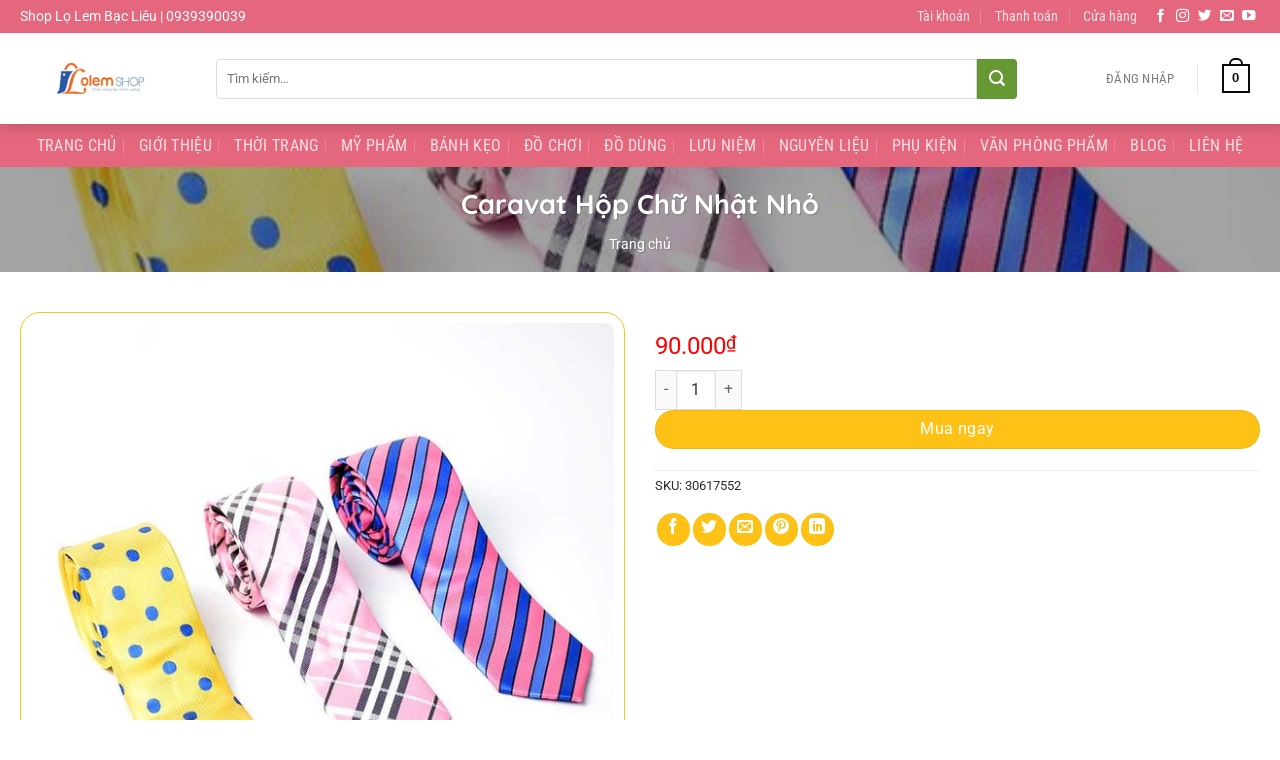

--- FILE ---
content_type: text/html; charset=UTF-8
request_url: https://shoplolem.com/products/caravat-hop-chu-nhat-nho
body_size: 28075
content:
<!DOCTYPE html>
<html lang="vi" class="loading-site no-js">
<head>
	<meta charset="UTF-8" />
	<link rel="profile" href="https://gmpg.org/xfn/11" />
	<link rel="pingback" href="https://shoplolem.com/xmlrpc.php" />

	<script>(function(html){html.className = html.className.replace(/\bno-js\b/,'js')})(document.documentElement);</script>
<meta name='robots' content='index, follow, max-image-preview:large, max-snippet:-1, max-video-preview:-1' />
<meta name="viewport" content="width=device-width, initial-scale=1" />
	<!-- This site is optimized with the Yoast SEO Premium plugin v23.0 (Yoast SEO v26.7) - https://yoast.com/wordpress/plugins/seo/ -->
	<title>Caravat Hộp Chữ Nhật NhỏCaravat Hộp Chữ Nhật Nhỏ – Shop Lọ Lem Bạc Liêu</title>
	<meta name="description" content="Giới thiệuCà vạt là phụ kiện không thể thiếu đối với các quý ông khi đi làm hoặc tham gia các sự kiện, lễ tiệc. Chất vải mềm mại, co giãn tạo cảm giác dễ chịu khi đeo. Kết hợp cùng mẫu hoa văn dệt đa dạng &amp; đẹp mắt, chắc chắn sẽ mang đến cho bạn vẻ ngoài tinh tế, sang trọng. Mô tảBao gồm: 1 cà vạt + tặng kèm hộp đựng l" />
	<link rel="canonical" href="https://shoplolem.com/products/caravat-hop-chu-nhat-nho/" />
	<meta property="og:locale" content="vi_VN" />
	<meta property="og:type" content="article" />
	<meta property="og:title" content="Caravat Hộp Chữ Nhật Nhỏ" />
	<meta property="og:description" content="Giới thiệuCà vạt là phụ kiện không thể thiếu đối với các quý ông khi đi làm hoặc tham gia các sự kiện, lễ tiệc. Chất vải mềm mại, co giãn tạo cảm giác dễ chịu khi đeo. Kết hợp cùng mẫu hoa văn dệt đa dạng &amp; đẹp mắt, chắc chắn sẽ mang đến cho bạn vẻ ngoài tinh tế, sang trọng. Mô tảBao gồm: 1 cà vạt + tặng kèm hộp đựng l" />
	<meta property="og:url" content="https://shoplolem.com/products/caravat-hop-chu-nhat-nho/" />
	<meta property="og:site_name" content="Shop Lọ Lem Bạc Liêu" />
	<meta property="article:modified_time" content="2026-01-17T04:37:54+00:00" />
	<meta property="og:image" content="https://shoplolem.com/wp-content/uploads/2026/01/dsc_0015_ec522eb5ba884c4a988192ba5064e933_grande.jpg" />
	<meta property="og:image:width" content="600" />
	<meta property="og:image:height" content="600" />
	<meta property="og:image:type" content="image/jpeg" />
	<meta name="twitter:card" content="summary_large_image" />
	<meta name="twitter:label1" content="Ước tính thời gian đọc" />
	<meta name="twitter:data1" content="1 phút" />
	<script type="application/ld+json" class="yoast-schema-graph">{"@context":"https://schema.org","@graph":[{"@type":"WebPage","@id":"https://shoplolem.com/products/caravat-hop-chu-nhat-nho/","url":"https://shoplolem.com/products/caravat-hop-chu-nhat-nho/","name":"Caravat Hộp Chữ Nhật NhỏCaravat Hộp Chữ Nhật Nhỏ – Shop Lọ Lem Bạc Liêu","isPartOf":{"@id":"https://shoplolem.com/#website"},"primaryImageOfPage":{"@id":"https://shoplolem.com/products/caravat-hop-chu-nhat-nho/#primaryimage"},"image":{"@id":"https://shoplolem.com/products/caravat-hop-chu-nhat-nho/#primaryimage"},"thumbnailUrl":"https://shoplolem.com/wp-content/uploads/2026/01/dsc_0015_ec522eb5ba884c4a988192ba5064e933_grande.jpg","datePublished":"2026-01-17T04:37:52+00:00","dateModified":"2026-01-17T04:37:54+00:00","description":"Giới thiệuCà vạt là phụ kiện không thể thiếu đối với các quý ông khi đi làm hoặc tham gia các sự kiện, lễ tiệc. Chất vải mềm mại, co giãn tạo cảm giác dễ chịu khi đeo. Kết hợp cùng mẫu hoa văn dệt đa dạng & đẹp mắt, chắc chắn sẽ mang đến cho bạn vẻ ngoài tinh tế, sang trọng. Mô tảBao gồm: 1 cà vạt + tặng kèm hộp đựng l","breadcrumb":{"@id":"https://shoplolem.com/products/caravat-hop-chu-nhat-nho/#breadcrumb"},"inLanguage":"vi","potentialAction":[{"@type":"ReadAction","target":["https://shoplolem.com/products/caravat-hop-chu-nhat-nho/"]}]},{"@type":"ImageObject","inLanguage":"vi","@id":"https://shoplolem.com/products/caravat-hop-chu-nhat-nho/#primaryimage","url":"https://shoplolem.com/wp-content/uploads/2026/01/dsc_0015_ec522eb5ba884c4a988192ba5064e933_grande.jpg","contentUrl":"https://shoplolem.com/wp-content/uploads/2026/01/dsc_0015_ec522eb5ba884c4a988192ba5064e933_grande.jpg","width":600,"height":600},{"@type":"BreadcrumbList","@id":"https://shoplolem.com/products/caravat-hop-chu-nhat-nho/#breadcrumb","itemListElement":[{"@type":"ListItem","position":1,"name":"Home","item":"https://shoplolem.com/"},{"@type":"ListItem","position":2,"name":"Cửa hàng","item":"https://shoplolem.com/cua-hang/"},{"@type":"ListItem","position":3,"name":"Caravat Hộp Chữ Nhật Nhỏ"}]},{"@type":"WebSite","@id":"https://shoplolem.com/#website","url":"https://shoplolem.com/","name":"Shop Lọ Lem Bạc Liêu","description":"","potentialAction":[{"@type":"SearchAction","target":{"@type":"EntryPoint","urlTemplate":"https://shoplolem.com/?s={search_term_string}"},"query-input":{"@type":"PropertyValueSpecification","valueRequired":true,"valueName":"search_term_string"}}],"inLanguage":"vi"}]}</script>
	<!-- / Yoast SEO Premium plugin. -->


<link rel='prefetch' href='https://shoplolem.com/wp-content/themes/flatsome/assets/js/flatsome.js?ver=8e60d746741250b4dd4e' />
<link rel='prefetch' href='https://shoplolem.com/wp-content/themes/flatsome/assets/js/chunk.slider.js?ver=3.19.4' />
<link rel='prefetch' href='https://shoplolem.com/wp-content/themes/flatsome/assets/js/chunk.popups.js?ver=3.19.4' />
<link rel='prefetch' href='https://shoplolem.com/wp-content/themes/flatsome/assets/js/chunk.tooltips.js?ver=3.19.4' />
<link rel='prefetch' href='https://shoplolem.com/wp-content/themes/flatsome/assets/js/woocommerce.js?ver=325ad20e90dbc8889310' />
<link rel="alternate" type="application/rss+xml" title="Dòng thông tin Shop Lọ Lem Bạc Liêu &raquo;" href="https://shoplolem.com/feed/" />
<link rel="alternate" type="application/rss+xml" title="Shop Lọ Lem Bạc Liêu &raquo; Dòng bình luận" href="https://shoplolem.com/comments/feed/" />
<link rel="alternate" title="oNhúng (JSON)" type="application/json+oembed" href="https://shoplolem.com/wp-json/oembed/1.0/embed?url=https%3A%2F%2Fshoplolem.com%2Fproducts%2Fcaravat-hop-chu-nhat-nho%2F" />
<link rel="alternate" title="oNhúng (XML)" type="text/xml+oembed" href="https://shoplolem.com/wp-json/oembed/1.0/embed?url=https%3A%2F%2Fshoplolem.com%2Fproducts%2Fcaravat-hop-chu-nhat-nho%2F&#038;format=xml" />
<style id='wp-img-auto-sizes-contain-inline-css' type='text/css'>
img:is([sizes=auto i],[sizes^="auto," i]){contain-intrinsic-size:3000px 1500px}
/*# sourceURL=wp-img-auto-sizes-contain-inline-css */
</style>
<style id='wp-emoji-styles-inline-css' type='text/css'>

	img.wp-smiley, img.emoji {
		display: inline !important;
		border: none !important;
		box-shadow: none !important;
		height: 1em !important;
		width: 1em !important;
		margin: 0 0.07em !important;
		vertical-align: -0.1em !important;
		background: none !important;
		padding: 0 !important;
	}
/*# sourceURL=wp-emoji-styles-inline-css */
</style>
<style id='wp-block-library-inline-css' type='text/css'>
:root{--wp-block-synced-color:#7a00df;--wp-block-synced-color--rgb:122,0,223;--wp-bound-block-color:var(--wp-block-synced-color);--wp-editor-canvas-background:#ddd;--wp-admin-theme-color:#007cba;--wp-admin-theme-color--rgb:0,124,186;--wp-admin-theme-color-darker-10:#006ba1;--wp-admin-theme-color-darker-10--rgb:0,107,160.5;--wp-admin-theme-color-darker-20:#005a87;--wp-admin-theme-color-darker-20--rgb:0,90,135;--wp-admin-border-width-focus:2px}@media (min-resolution:192dpi){:root{--wp-admin-border-width-focus:1.5px}}.wp-element-button{cursor:pointer}:root .has-very-light-gray-background-color{background-color:#eee}:root .has-very-dark-gray-background-color{background-color:#313131}:root .has-very-light-gray-color{color:#eee}:root .has-very-dark-gray-color{color:#313131}:root .has-vivid-green-cyan-to-vivid-cyan-blue-gradient-background{background:linear-gradient(135deg,#00d084,#0693e3)}:root .has-purple-crush-gradient-background{background:linear-gradient(135deg,#34e2e4,#4721fb 50%,#ab1dfe)}:root .has-hazy-dawn-gradient-background{background:linear-gradient(135deg,#faaca8,#dad0ec)}:root .has-subdued-olive-gradient-background{background:linear-gradient(135deg,#fafae1,#67a671)}:root .has-atomic-cream-gradient-background{background:linear-gradient(135deg,#fdd79a,#004a59)}:root .has-nightshade-gradient-background{background:linear-gradient(135deg,#330968,#31cdcf)}:root .has-midnight-gradient-background{background:linear-gradient(135deg,#020381,#2874fc)}:root{--wp--preset--font-size--normal:16px;--wp--preset--font-size--huge:42px}.has-regular-font-size{font-size:1em}.has-larger-font-size{font-size:2.625em}.has-normal-font-size{font-size:var(--wp--preset--font-size--normal)}.has-huge-font-size{font-size:var(--wp--preset--font-size--huge)}.has-text-align-center{text-align:center}.has-text-align-left{text-align:left}.has-text-align-right{text-align:right}.has-fit-text{white-space:nowrap!important}#end-resizable-editor-section{display:none}.aligncenter{clear:both}.items-justified-left{justify-content:flex-start}.items-justified-center{justify-content:center}.items-justified-right{justify-content:flex-end}.items-justified-space-between{justify-content:space-between}.screen-reader-text{border:0;clip-path:inset(50%);height:1px;margin:-1px;overflow:hidden;padding:0;position:absolute;width:1px;word-wrap:normal!important}.screen-reader-text:focus{background-color:#ddd;clip-path:none;color:#444;display:block;font-size:1em;height:auto;left:5px;line-height:normal;padding:15px 23px 14px;text-decoration:none;top:5px;width:auto;z-index:100000}html :where(.has-border-color){border-style:solid}html :where([style*=border-top-color]){border-top-style:solid}html :where([style*=border-right-color]){border-right-style:solid}html :where([style*=border-bottom-color]){border-bottom-style:solid}html :where([style*=border-left-color]){border-left-style:solid}html :where([style*=border-width]){border-style:solid}html :where([style*=border-top-width]){border-top-style:solid}html :where([style*=border-right-width]){border-right-style:solid}html :where([style*=border-bottom-width]){border-bottom-style:solid}html :where([style*=border-left-width]){border-left-style:solid}html :where(img[class*=wp-image-]){height:auto;max-width:100%}:where(figure){margin:0 0 1em}html :where(.is-position-sticky){--wp-admin--admin-bar--position-offset:var(--wp-admin--admin-bar--height,0px)}@media screen and (max-width:600px){html :where(.is-position-sticky){--wp-admin--admin-bar--position-offset:0px}}

/*# sourceURL=wp-block-library-inline-css */
</style><link rel='stylesheet' id='wc-blocks-style-css' href='https://shoplolem.com/wp-content/plugins/woocommerce/assets/client/blocks/wc-blocks.css?ver=wc-10.4.3' type='text/css' media='all' />
<style id='global-styles-inline-css' type='text/css'>
:root{--wp--preset--aspect-ratio--square: 1;--wp--preset--aspect-ratio--4-3: 4/3;--wp--preset--aspect-ratio--3-4: 3/4;--wp--preset--aspect-ratio--3-2: 3/2;--wp--preset--aspect-ratio--2-3: 2/3;--wp--preset--aspect-ratio--16-9: 16/9;--wp--preset--aspect-ratio--9-16: 9/16;--wp--preset--color--black: #000000;--wp--preset--color--cyan-bluish-gray: #abb8c3;--wp--preset--color--white: #ffffff;--wp--preset--color--pale-pink: #f78da7;--wp--preset--color--vivid-red: #cf2e2e;--wp--preset--color--luminous-vivid-orange: #ff6900;--wp--preset--color--luminous-vivid-amber: #fcb900;--wp--preset--color--light-green-cyan: #7bdcb5;--wp--preset--color--vivid-green-cyan: #00d084;--wp--preset--color--pale-cyan-blue: #8ed1fc;--wp--preset--color--vivid-cyan-blue: #0693e3;--wp--preset--color--vivid-purple: #9b51e0;--wp--preset--color--primary: #e5677d;--wp--preset--color--secondary: #0a0a0a;--wp--preset--color--success: #7a9c59;--wp--preset--color--alert: #b20000;--wp--preset--gradient--vivid-cyan-blue-to-vivid-purple: linear-gradient(135deg,rgb(6,147,227) 0%,rgb(155,81,224) 100%);--wp--preset--gradient--light-green-cyan-to-vivid-green-cyan: linear-gradient(135deg,rgb(122,220,180) 0%,rgb(0,208,130) 100%);--wp--preset--gradient--luminous-vivid-amber-to-luminous-vivid-orange: linear-gradient(135deg,rgb(252,185,0) 0%,rgb(255,105,0) 100%);--wp--preset--gradient--luminous-vivid-orange-to-vivid-red: linear-gradient(135deg,rgb(255,105,0) 0%,rgb(207,46,46) 100%);--wp--preset--gradient--very-light-gray-to-cyan-bluish-gray: linear-gradient(135deg,rgb(238,238,238) 0%,rgb(169,184,195) 100%);--wp--preset--gradient--cool-to-warm-spectrum: linear-gradient(135deg,rgb(74,234,220) 0%,rgb(151,120,209) 20%,rgb(207,42,186) 40%,rgb(238,44,130) 60%,rgb(251,105,98) 80%,rgb(254,248,76) 100%);--wp--preset--gradient--blush-light-purple: linear-gradient(135deg,rgb(255,206,236) 0%,rgb(152,150,240) 100%);--wp--preset--gradient--blush-bordeaux: linear-gradient(135deg,rgb(254,205,165) 0%,rgb(254,45,45) 50%,rgb(107,0,62) 100%);--wp--preset--gradient--luminous-dusk: linear-gradient(135deg,rgb(255,203,112) 0%,rgb(199,81,192) 50%,rgb(65,88,208) 100%);--wp--preset--gradient--pale-ocean: linear-gradient(135deg,rgb(255,245,203) 0%,rgb(182,227,212) 50%,rgb(51,167,181) 100%);--wp--preset--gradient--electric-grass: linear-gradient(135deg,rgb(202,248,128) 0%,rgb(113,206,126) 100%);--wp--preset--gradient--midnight: linear-gradient(135deg,rgb(2,3,129) 0%,rgb(40,116,252) 100%);--wp--preset--font-size--small: 13px;--wp--preset--font-size--medium: 20px;--wp--preset--font-size--large: 36px;--wp--preset--font-size--x-large: 42px;--wp--preset--spacing--20: 0.44rem;--wp--preset--spacing--30: 0.67rem;--wp--preset--spacing--40: 1rem;--wp--preset--spacing--50: 1.5rem;--wp--preset--spacing--60: 2.25rem;--wp--preset--spacing--70: 3.38rem;--wp--preset--spacing--80: 5.06rem;--wp--preset--shadow--natural: 6px 6px 9px rgba(0, 0, 0, 0.2);--wp--preset--shadow--deep: 12px 12px 50px rgba(0, 0, 0, 0.4);--wp--preset--shadow--sharp: 6px 6px 0px rgba(0, 0, 0, 0.2);--wp--preset--shadow--outlined: 6px 6px 0px -3px rgb(255, 255, 255), 6px 6px rgb(0, 0, 0);--wp--preset--shadow--crisp: 6px 6px 0px rgb(0, 0, 0);}:where(body) { margin: 0; }.wp-site-blocks > .alignleft { float: left; margin-right: 2em; }.wp-site-blocks > .alignright { float: right; margin-left: 2em; }.wp-site-blocks > .aligncenter { justify-content: center; margin-left: auto; margin-right: auto; }:where(.is-layout-flex){gap: 0.5em;}:where(.is-layout-grid){gap: 0.5em;}.is-layout-flow > .alignleft{float: left;margin-inline-start: 0;margin-inline-end: 2em;}.is-layout-flow > .alignright{float: right;margin-inline-start: 2em;margin-inline-end: 0;}.is-layout-flow > .aligncenter{margin-left: auto !important;margin-right: auto !important;}.is-layout-constrained > .alignleft{float: left;margin-inline-start: 0;margin-inline-end: 2em;}.is-layout-constrained > .alignright{float: right;margin-inline-start: 2em;margin-inline-end: 0;}.is-layout-constrained > .aligncenter{margin-left: auto !important;margin-right: auto !important;}.is-layout-constrained > :where(:not(.alignleft):not(.alignright):not(.alignfull)){margin-left: auto !important;margin-right: auto !important;}body .is-layout-flex{display: flex;}.is-layout-flex{flex-wrap: wrap;align-items: center;}.is-layout-flex > :is(*, div){margin: 0;}body .is-layout-grid{display: grid;}.is-layout-grid > :is(*, div){margin: 0;}body{padding-top: 0px;padding-right: 0px;padding-bottom: 0px;padding-left: 0px;}a:where(:not(.wp-element-button)){text-decoration: none;}:root :where(.wp-element-button, .wp-block-button__link){background-color: #32373c;border-width: 0;color: #fff;font-family: inherit;font-size: inherit;font-style: inherit;font-weight: inherit;letter-spacing: inherit;line-height: inherit;padding-top: calc(0.667em + 2px);padding-right: calc(1.333em + 2px);padding-bottom: calc(0.667em + 2px);padding-left: calc(1.333em + 2px);text-decoration: none;text-transform: inherit;}.has-black-color{color: var(--wp--preset--color--black) !important;}.has-cyan-bluish-gray-color{color: var(--wp--preset--color--cyan-bluish-gray) !important;}.has-white-color{color: var(--wp--preset--color--white) !important;}.has-pale-pink-color{color: var(--wp--preset--color--pale-pink) !important;}.has-vivid-red-color{color: var(--wp--preset--color--vivid-red) !important;}.has-luminous-vivid-orange-color{color: var(--wp--preset--color--luminous-vivid-orange) !important;}.has-luminous-vivid-amber-color{color: var(--wp--preset--color--luminous-vivid-amber) !important;}.has-light-green-cyan-color{color: var(--wp--preset--color--light-green-cyan) !important;}.has-vivid-green-cyan-color{color: var(--wp--preset--color--vivid-green-cyan) !important;}.has-pale-cyan-blue-color{color: var(--wp--preset--color--pale-cyan-blue) !important;}.has-vivid-cyan-blue-color{color: var(--wp--preset--color--vivid-cyan-blue) !important;}.has-vivid-purple-color{color: var(--wp--preset--color--vivid-purple) !important;}.has-primary-color{color: var(--wp--preset--color--primary) !important;}.has-secondary-color{color: var(--wp--preset--color--secondary) !important;}.has-success-color{color: var(--wp--preset--color--success) !important;}.has-alert-color{color: var(--wp--preset--color--alert) !important;}.has-black-background-color{background-color: var(--wp--preset--color--black) !important;}.has-cyan-bluish-gray-background-color{background-color: var(--wp--preset--color--cyan-bluish-gray) !important;}.has-white-background-color{background-color: var(--wp--preset--color--white) !important;}.has-pale-pink-background-color{background-color: var(--wp--preset--color--pale-pink) !important;}.has-vivid-red-background-color{background-color: var(--wp--preset--color--vivid-red) !important;}.has-luminous-vivid-orange-background-color{background-color: var(--wp--preset--color--luminous-vivid-orange) !important;}.has-luminous-vivid-amber-background-color{background-color: var(--wp--preset--color--luminous-vivid-amber) !important;}.has-light-green-cyan-background-color{background-color: var(--wp--preset--color--light-green-cyan) !important;}.has-vivid-green-cyan-background-color{background-color: var(--wp--preset--color--vivid-green-cyan) !important;}.has-pale-cyan-blue-background-color{background-color: var(--wp--preset--color--pale-cyan-blue) !important;}.has-vivid-cyan-blue-background-color{background-color: var(--wp--preset--color--vivid-cyan-blue) !important;}.has-vivid-purple-background-color{background-color: var(--wp--preset--color--vivid-purple) !important;}.has-primary-background-color{background-color: var(--wp--preset--color--primary) !important;}.has-secondary-background-color{background-color: var(--wp--preset--color--secondary) !important;}.has-success-background-color{background-color: var(--wp--preset--color--success) !important;}.has-alert-background-color{background-color: var(--wp--preset--color--alert) !important;}.has-black-border-color{border-color: var(--wp--preset--color--black) !important;}.has-cyan-bluish-gray-border-color{border-color: var(--wp--preset--color--cyan-bluish-gray) !important;}.has-white-border-color{border-color: var(--wp--preset--color--white) !important;}.has-pale-pink-border-color{border-color: var(--wp--preset--color--pale-pink) !important;}.has-vivid-red-border-color{border-color: var(--wp--preset--color--vivid-red) !important;}.has-luminous-vivid-orange-border-color{border-color: var(--wp--preset--color--luminous-vivid-orange) !important;}.has-luminous-vivid-amber-border-color{border-color: var(--wp--preset--color--luminous-vivid-amber) !important;}.has-light-green-cyan-border-color{border-color: var(--wp--preset--color--light-green-cyan) !important;}.has-vivid-green-cyan-border-color{border-color: var(--wp--preset--color--vivid-green-cyan) !important;}.has-pale-cyan-blue-border-color{border-color: var(--wp--preset--color--pale-cyan-blue) !important;}.has-vivid-cyan-blue-border-color{border-color: var(--wp--preset--color--vivid-cyan-blue) !important;}.has-vivid-purple-border-color{border-color: var(--wp--preset--color--vivid-purple) !important;}.has-primary-border-color{border-color: var(--wp--preset--color--primary) !important;}.has-secondary-border-color{border-color: var(--wp--preset--color--secondary) !important;}.has-success-border-color{border-color: var(--wp--preset--color--success) !important;}.has-alert-border-color{border-color: var(--wp--preset--color--alert) !important;}.has-vivid-cyan-blue-to-vivid-purple-gradient-background{background: var(--wp--preset--gradient--vivid-cyan-blue-to-vivid-purple) !important;}.has-light-green-cyan-to-vivid-green-cyan-gradient-background{background: var(--wp--preset--gradient--light-green-cyan-to-vivid-green-cyan) !important;}.has-luminous-vivid-amber-to-luminous-vivid-orange-gradient-background{background: var(--wp--preset--gradient--luminous-vivid-amber-to-luminous-vivid-orange) !important;}.has-luminous-vivid-orange-to-vivid-red-gradient-background{background: var(--wp--preset--gradient--luminous-vivid-orange-to-vivid-red) !important;}.has-very-light-gray-to-cyan-bluish-gray-gradient-background{background: var(--wp--preset--gradient--very-light-gray-to-cyan-bluish-gray) !important;}.has-cool-to-warm-spectrum-gradient-background{background: var(--wp--preset--gradient--cool-to-warm-spectrum) !important;}.has-blush-light-purple-gradient-background{background: var(--wp--preset--gradient--blush-light-purple) !important;}.has-blush-bordeaux-gradient-background{background: var(--wp--preset--gradient--blush-bordeaux) !important;}.has-luminous-dusk-gradient-background{background: var(--wp--preset--gradient--luminous-dusk) !important;}.has-pale-ocean-gradient-background{background: var(--wp--preset--gradient--pale-ocean) !important;}.has-electric-grass-gradient-background{background: var(--wp--preset--gradient--electric-grass) !important;}.has-midnight-gradient-background{background: var(--wp--preset--gradient--midnight) !important;}.has-small-font-size{font-size: var(--wp--preset--font-size--small) !important;}.has-medium-font-size{font-size: var(--wp--preset--font-size--medium) !important;}.has-large-font-size{font-size: var(--wp--preset--font-size--large) !important;}.has-x-large-font-size{font-size: var(--wp--preset--font-size--x-large) !important;}
/*# sourceURL=global-styles-inline-css */
</style>

<link rel='stylesheet' id='photoswipe-css' href='https://shoplolem.com/wp-content/plugins/woocommerce/assets/css/photoswipe/photoswipe.min.css?ver=10.4.3' type='text/css' media='all' />
<link rel='stylesheet' id='photoswipe-default-skin-css' href='https://shoplolem.com/wp-content/plugins/woocommerce/assets/css/photoswipe/default-skin/default-skin.min.css?ver=10.4.3' type='text/css' media='all' />
<style id='woocommerce-inline-inline-css' type='text/css'>
.woocommerce form .form-row .required { visibility: visible; }
/*# sourceURL=woocommerce-inline-inline-css */
</style>
<link rel='stylesheet' id='flatsome-main-css' href='https://shoplolem.com/wp-content/themes/flatsome/assets/css/flatsome.css?ver=3.19.4' type='text/css' media='all' />
<style id='flatsome-main-inline-css' type='text/css'>
@font-face {
				font-family: "fl-icons";
				font-display: block;
				src: url(https://shoplolem.com/wp-content/themes/flatsome/assets/css/icons/fl-icons.eot?v=3.19.4);
				src:
					url(https://shoplolem.com/wp-content/themes/flatsome/assets/css/icons/fl-icons.eot#iefix?v=3.19.4) format("embedded-opentype"),
					url(https://shoplolem.com/wp-content/themes/flatsome/assets/css/icons/fl-icons.woff2?v=3.19.4) format("woff2"),
					url(https://shoplolem.com/wp-content/themes/flatsome/assets/css/icons/fl-icons.ttf?v=3.19.4) format("truetype"),
					url(https://shoplolem.com/wp-content/themes/flatsome/assets/css/icons/fl-icons.woff?v=3.19.4) format("woff"),
					url(https://shoplolem.com/wp-content/themes/flatsome/assets/css/icons/fl-icons.svg?v=3.19.4#fl-icons) format("svg");
			}
/*# sourceURL=flatsome-main-inline-css */
</style>
<link rel='stylesheet' id='flatsome-shop-css' href='https://shoplolem.com/wp-content/themes/flatsome/assets/css/flatsome-shop.css?ver=3.19.4' type='text/css' media='all' />
<link rel='stylesheet' id='flatsome-style-css' href='https://shoplolem.com/wp-content/themes/mat-ong/style.css?ver=3.0' type='text/css' media='all' />
<script type="text/javascript" src="https://shoplolem.com/wp-includes/js/jquery/jquery.min.js?ver=3.7.1" id="jquery-core-js"></script>
<script type="text/javascript" src="https://shoplolem.com/wp-includes/js/jquery/jquery-migrate.min.js?ver=3.4.1" id="jquery-migrate-js"></script>
<script type="text/javascript" src="https://shoplolem.com/wp-content/plugins/woocommerce/assets/js/jquery-blockui/jquery.blockUI.min.js?ver=2.7.0-wc.10.4.3" id="wc-jquery-blockui-js" data-wp-strategy="defer"></script>
<script type="text/javascript" id="wc-add-to-cart-js-extra">
/* <![CDATA[ */
var wc_add_to_cart_params = {"ajax_url":"/wp-admin/admin-ajax.php","wc_ajax_url":"/?wc-ajax=%%endpoint%%","i18n_view_cart":"Xem gi\u1ecf h\u00e0ng","cart_url":"https://shoplolem.com/gio-hang/","is_cart":"","cart_redirect_after_add":"no"};
//# sourceURL=wc-add-to-cart-js-extra
/* ]]> */
</script>
<script type="text/javascript" src="https://shoplolem.com/wp-content/plugins/woocommerce/assets/js/frontend/add-to-cart.min.js?ver=10.4.3" id="wc-add-to-cart-js" defer="defer" data-wp-strategy="defer"></script>
<script type="text/javascript" src="https://shoplolem.com/wp-content/plugins/woocommerce/assets/js/photoswipe/photoswipe.min.js?ver=4.1.1-wc.10.4.3" id="wc-photoswipe-js" defer="defer" data-wp-strategy="defer"></script>
<script type="text/javascript" src="https://shoplolem.com/wp-content/plugins/woocommerce/assets/js/photoswipe/photoswipe-ui-default.min.js?ver=4.1.1-wc.10.4.3" id="wc-photoswipe-ui-default-js" defer="defer" data-wp-strategy="defer"></script>
<script type="text/javascript" id="wc-single-product-js-extra">
/* <![CDATA[ */
var wc_single_product_params = {"i18n_required_rating_text":"Vui l\u00f2ng ch\u1ecdn m\u1ed9t m\u1ee9c \u0111\u00e1nh gi\u00e1","i18n_rating_options":["1 tr\u00ean 5 sao","2 tr\u00ean 5 sao","3 tr\u00ean 5 sao","4 tr\u00ean 5 sao","5 tr\u00ean 5 sao"],"i18n_product_gallery_trigger_text":"Xem th\u01b0 vi\u1ec7n \u1ea3nh to\u00e0n m\u00e0n h\u00ecnh","review_rating_required":"yes","flexslider":{"rtl":false,"animation":"slide","smoothHeight":true,"directionNav":false,"controlNav":"thumbnails","slideshow":false,"animationSpeed":500,"animationLoop":false,"allowOneSlide":false},"zoom_enabled":"","zoom_options":[],"photoswipe_enabled":"1","photoswipe_options":{"shareEl":false,"closeOnScroll":false,"history":false,"hideAnimationDuration":0,"showAnimationDuration":0},"flexslider_enabled":""};
//# sourceURL=wc-single-product-js-extra
/* ]]> */
</script>
<script type="text/javascript" src="https://shoplolem.com/wp-content/plugins/woocommerce/assets/js/frontend/single-product.min.js?ver=10.4.3" id="wc-single-product-js" defer="defer" data-wp-strategy="defer"></script>
<script type="text/javascript" src="https://shoplolem.com/wp-content/plugins/woocommerce/assets/js/js-cookie/js.cookie.min.js?ver=2.1.4-wc.10.4.3" id="wc-js-cookie-js" data-wp-strategy="defer"></script>
<link rel="https://api.w.org/" href="https://shoplolem.com/wp-json/" /><link rel="alternate" title="JSON" type="application/json" href="https://shoplolem.com/wp-json/wp/v2/product/3983" /><link rel="EditURI" type="application/rsd+xml" title="RSD" href="https://shoplolem.com/xmlrpc.php?rsd" />
<meta name="generator" content="WordPress 6.9" />
<meta name="generator" content="WooCommerce 10.4.3" />
<link rel='shortlink' href='https://shoplolem.com/?p=3983' />
	<noscript><style>.woocommerce-product-gallery{ opacity: 1 !important; }</style></noscript>
	<link rel="icon" href="https://shoplolem.com/wp-content/uploads/2026/01/cropped-favicon-32x32.jpg" sizes="32x32" />
<link rel="icon" href="https://shoplolem.com/wp-content/uploads/2026/01/cropped-favicon-192x192.jpg" sizes="192x192" />
<link rel="apple-touch-icon" href="https://shoplolem.com/wp-content/uploads/2026/01/cropped-favicon-180x180.jpg" />
<meta name="msapplication-TileImage" content="https://shoplolem.com/wp-content/uploads/2026/01/cropped-favicon-270x270.jpg" />
<style id="custom-css" type="text/css">:root {--primary-color: #e5677d;--fs-color-primary: #e5677d;--fs-color-secondary: #0a0a0a;--fs-color-success: #7a9c59;--fs-color-alert: #b20000;--fs-experimental-link-color: #e5677d;--fs-experimental-link-color-hover: #dd3333;}.tooltipster-base {--tooltip-color: #fff;--tooltip-bg-color: #000;}.off-canvas-right .mfp-content, .off-canvas-left .mfp-content {--drawer-width: 300px;}.off-canvas .mfp-content.off-canvas-cart {--drawer-width: 360px;}.container-width, .full-width .ubermenu-nav, .container, .row{max-width: 1270px}.row.row-collapse{max-width: 1240px}.row.row-small{max-width: 1262.5px}.row.row-large{max-width: 1300px}.header-main{height: 91px}#logo img{max-height: 91px}#logo{width:166px;}.header-bottom{min-height: 43px}.header-top{min-height: 30px}.transparent .header-main{height: 30px}.transparent #logo img{max-height: 30px}.has-transparent + .page-title:first-of-type,.has-transparent + #main > .page-title,.has-transparent + #main > div > .page-title,.has-transparent + #main .page-header-wrapper:first-of-type .page-title{padding-top: 110px;}.header.show-on-scroll,.stuck .header-main{height:50px!important}.stuck #logo img{max-height: 50px!important}.search-form{ width: 91%;}.header-bg-color {background-color: rgba(255,255,255,0.9)}.header-bottom {background-color: #e5677d}.header-main .nav > li > a{line-height: 16px }.stuck .header-main .nav > li > a{line-height: 29px }.header-bottom-nav > li > a{line-height: 16px }@media (max-width: 549px) {.header-main{height: 50px}#logo img{max-height: 50px}}.main-menu-overlay{background-color: #669933}.nav-dropdown{font-size:100%}body{color: #2d2d2d}h1,h2,h3,h4,h5,h6,.heading-font{color: #e5677d;}body{font-size: 100%;}@media screen and (max-width: 549px){body{font-size: 100%;}}body{font-family: Roboto, sans-serif;}body {font-weight: 400;font-style: normal;}.nav > li > a {font-family: "Roboto Condensed", sans-serif;}.mobile-sidebar-levels-2 .nav > li > ul > li > a {font-family: "Roboto Condensed", sans-serif;}.nav > li > a,.mobile-sidebar-levels-2 .nav > li > ul > li > a {font-weight: 400;font-style: normal;}h1,h2,h3,h4,h5,h6,.heading-font, .off-canvas-center .nav-sidebar.nav-vertical > li > a{font-family: Quicksand, sans-serif;}h1,h2,h3,h4,h5,h6,.heading-font,.banner h1,.banner h2 {font-weight: 700;font-style: normal;}.alt-font{font-family: Pattaya, sans-serif;}.alt-font {font-weight: 400!important;font-style: normal!important;}.widget:where(:not(.widget_shopping_cart)) a{color: #262626;}.widget:where(:not(.widget_shopping_cart)) a:hover{color: #669933;}.widget .tagcloud a:hover{border-color: #669933; background-color: #669933;}.shop-page-title.featured-title .title-overlay{background-color: rgba(0,0,0,0.36);}.has-equal-box-heights .box-image {padding-top: 100%;}.shop-page-title.featured-title .title-bg{background-image: url(https://shoplolem.com/wp-content/uploads/2019/01/bg.jpg);}.shop-page-title.featured-title .title-bg{ background-image: url(https://shoplolem.com/wp-content/uploads/2026/01/dsc_0015_ec522eb5ba884c4a988192ba5064e933_grande.jpg)!important;}@media screen and (min-width: 550px){.products .box-vertical .box-image{min-width: 300px!important;width: 300px!important;}}.header-main .social-icons,.header-main .cart-icon strong,.header-main .menu-title,.header-main .header-button > .button.is-outline,.header-main .nav > li > a > i:not(.icon-angle-down){color: #0a0a0a!important;}.header-main .header-button > .button.is-outline,.header-main .cart-icon strong:after,.header-main .cart-icon strong{border-color: #0a0a0a!important;}.header-main .header-button > .button:not(.is-outline){background-color: #0a0a0a!important;}.header-main .current-dropdown .cart-icon strong,.header-main .header-button > .button:hover,.header-main .header-button > .button:hover i,.header-main .header-button > .button:hover span{color:#FFF!important;}.header-main .menu-title:hover,.header-main .social-icons a:hover,.header-main .header-button > .button.is-outline:hover,.header-main .nav > li > a:hover > i:not(.icon-angle-down){color: #669933!important;}.header-main .current-dropdown .cart-icon strong,.header-main .header-button > .button:hover{background-color: #669933!important;}.header-main .current-dropdown .cart-icon strong:after,.header-main .current-dropdown .cart-icon strong,.header-main .header-button > .button:hover{border-color: #669933!important;}.footer-1{background-color: #efefef}.absolute-footer, html{background-color: #ffffff}.nav-vertical-fly-out > li + li {border-top-width: 1px; border-top-style: solid;}/* Custom CSS */.header-main .nav > li > a {line-height: 33px;padding: 0 10px;}.product-categories{border: 1px solid #669933;padding: 10px;font-size: 15px;}.header-main .nav > li{margin-right:5px}.nav-dropdown.nav-dropdown-default>li>a {margin: 0;padding: 10px 15px;font-size: 15px;}.nav-dropdown{border: 1px solid #669933;}.nav-dropdown.nav-dropdown-default>li>a:hover{background: #669933;color: #ffffff;}.nav-dropdown-default{padding:0}#top-bar{font-size:18px}.header-nav li.html input{height: 40px;box-shadow: 0px 0px;border-top-left-radius: 4px;border-bottom-left-radius: 4px;}.header-nav .button.secondary:not(.is-outline){background-color: #669933;height: 40px;width: 40px;border-top-right-radius: 4px;border-bottom-right-radius: 4px;}.san-pham .product-small:hover {box-shadow: 2px 5px 19px #dadada;}.san-pham .col{padding-bottom:25px}.header-main {box-shadow: 2px 2px 15px #00000033;}.san-pham .price span{font-size: 20px;font-weight: normal;color: red;}.sp-noi-bat .product-small:hover{box-shadow: 2px 4px 24px #00000042;}.san-pham .large-12{padding-bottom:0}.banner-section .banner-inner .fill, .banner-section .banner{border-radius:15px; border:1px solid #fdc215}.banner-section .col{padding-bottom:0}.sp-noi-bat{border-top:5px solid #fdc215; border-bottom: 5px solid #fdc215}.san-pham .button {margin-bottom: 0;line-height: 35px;border: 1px solid;background:white}.san-pham .button span{font-weight:normal; font-size:15px}.section-title, .section-title-container{margin-bottom:0}.san-pham .product-small {background:white; border: 1px solid #fdc215;border-radius: 20px;padding: 10px; padding-bottom:0}.san-pham .product-small .box-text{padding:10px 0}.san-pham .product-small .product-title a {text-transform: none;font-family: "roboto condensed", sans-serif;color: #F751A7;font-size: 15px; margin-bottom:5px}.san-pham .badge-container .badge-inner{border-radius:99%; background:#f851a7; font-weight:normal; font-size:15px}.san-pham .badge-container{margin:20px}.san-pham .product-small .add-to-cart-button a{border-radius: 20px;padding: 0px 25px;text-transform: none;font-size: 14px;font-weight: normal;letter-spacing: 0;}.san-pham .product-small .price ins span{font-size: 20px;font-weight: normal;color: red;}.san-pham .product-small .price del span{color:gray; font-size:15px}.san-pham .product-small .add-to-cart-button a:hover{box-shadow: 1px 6px 10px #d0d0d0;}.form-tu-van .title{font-size: 23px;text-transform: uppercase;text-align: center;margin-bottom: 15px;color: #5c2200;font-family: "roboto condensed", sans-serif;font-weight: bold;}.tin-tuc .cot8 .post-item .col-inner:hover{border: 1px solid #fdc215;box-shadow: 2px 4px 15px #e4e4e4;}.tin-tuc .cot4 .video-fit{border: 2px solid #fdc215;border-radius: 10px;}.tin-tuc .cot8 .post-item .col-inner{background: white;border-radius: 4px;}.form-tu-van { background:white;border: 1px solid #fdc215;padding: 20px;border-radius: 20px;box-shadow: 2px 2px 10px #fdc215;}.form-tu-van input[type='text'], .form-tu-van textarea, .form-tu-van input[type='tel']{font-size: 15px;border-radius: 4px;box-shadow: 0px 0px;background: #fffdf1;border: 1px solid #fdc215;}.tin-tuc .cot8 .post-item .post-title{FONT-SIZE: 21px;color: #f851a7;margin-bottom: 10px;font-weight: normal;}.form-tu-van input[type='submit']:not(.is-form){width: 100%;border-radius: 20px;background: #fdc215;color: white;font-weight: normal;text-transform: none;box-shadow: 0px 0px;margin: 0;}.button.icon.circle{background: #fdc215;color: white;border: 0;}.footer-section .post-item .post-title:hover{color:#fdc215}.footer-section .post-item .post-title{font-size:16px; margin-bottom:5px; font-weight:normal}.footer-section .post-item .box-text{padding:0}.footer-section .box-blog-post .is-divider{display:none}.copyright-footer a{color:red}.demo_store{font-size:13px}.call-mobile1 {position: fixed;bottom: 52px;height: 40px;line-height: 40px;padding: 0;border-radius: 40px;color: #fff;left: 20px;z-index: 99999;}.call-mobile {background: #f851a7;position: fixed;bottom: 10px;height: 40px;line-height: 40px;padding: 0;border-radius: 40px;color: #fff;left: 20px;z-index: 99999;}.call-mobile a {color: #fff;font-size: 18px;font-weight: bold;text-decoration: none;margin-right: 10px;padding-left: 10px;}.call-mobile a {color: #fff;font-size: 18px;font-weight: normal;text-decoration: none;margin-right: 10px;padding-left: 10px;}.call-mobile i {font-size: 20px;line-height: 40px;background: #e2318c;border-radius: 100%;width: 40px;height: 40px;text-align: center;float: right;}.breadcrumbs{font-size:14px; text-transform:none}.single-product .product-title{font-weight: normal;}.product-gallery-slider img {width: 100%;border-radius: 20px;border: 1px solid #fdc215;padding: 10px;}.single-product .single_add_to_cart_button{background: #fdc215;border-radius: 20px;font-weight: normal;text-transform: none;background-color: #fdc215 !important;}.related .product-section-title{margin: 0;margin-bottom: 14px;margin-top: 15px;letter-spacing: 0;font-size: 25px;color: #561100;}.related .product-small .product-small{border:0; padding:0}.related .box.product-small{border: 1px solid #fdc215;border-radius: 10px;padding: 5px;}.product-section{border-top:0}.product-footer .woocommerce-tabs{border-top:0; padding:0}a.devvn_buy_now_style, .devvn-popup-title, .popup-customer-info-group .devvn-order-btn{background: #fdc215;background: -webkit-gradient(linear,0% 0%,0% 100%,from(#fdc215),to(#f59000));background: -webkit-linear-gradient(top,#f59000,#fdc215);}.thong-bao .top{text-align: center;margin-bottom: 5px;color: #f851a7;}.thong-bao{background: #fff7d9;padding: 10px;border-radius: 5px;margin-bottom: 20px;border: 1px dashed #fdc215;}.single-product .product-short-description{font-size: 15px;color: #4e4e4e;}.single-product .price-wrapper del span{font-size:15px; color:gray}.single-product .price-wrapper ins span{font-size:25px; color:red; font-weight:normal}.single-product .badge-container{margin:20px} .star-rating:before{color: #fdc215 !important;}.single-product .badge-container .badge-inner{border-radius:99%; background:#f851a7; font-size:15px; font-weight:normal}.nav-tabs+.tab-panels{border: 1px solid #fcb811;}.nav-tabs>li>a {border-top: 2px solid #fbb811;border-left: 1px solid #fcbc12;border-right: 1px solid #fbb610;}.related .add-to-cart-button a{border-radius: 20px;font-weight: normal;text-transform: none;}.nav-tabs > li > a{font-size:20px}.archive .product-small .price del span{font-size:15px; color:gray}.archive .products .badge-container{margin:25px}.archive .products .badge-container .badge-inner{border-radius:99%; background:#f851a7}.archive .product-small .price ins span, .archive .product-small .price span {color:red; font-size:20px; font-weight:normal}.single-post .page-title-inner{min-height:200px !important}.single-post .nav-previous a:hover{color:#f851a7}.single-post .nav-previous a{color:black}footer.entry-meta {font-size: .8em;border-top: 1px solid #ececec;border-bottom: 0px solid #ececec;padding: 10px 0 15px;}.single-post .the-tim-kiem a:hover{background:#fdc215;}.single-post .the-tim-kiem a{background: gray;padding: 5px 15px;color: white;border-radius: 20px;}.archive .product-small .add-to-cart-button a{border-radius: 20px;text-transform: none;font-weight: normal;font-size: 12px;}.single-post .danh-muc {display:block; margin-bottom:10px}span.widget-title{font-weight:normal; letter-spacing:0}.widget_categories ul li a, footer.entry-meta{font-size: 15px}.flatsome_recent_posts ul, .widget_categories ul{border: 1px solid #fdc215;padding: 0 10px;}.blog-archive .taxonomy-description{font-size:15px; text-align:left}.blog-archive .archive-page-header .large-12{padding-bottom:15px}.blog-archive .post-item .post-title{font-size: 25px;font-weight: normal;color: #5a882e;}.blog-archive .post-sidebar, .blog-single .post-sidebar{padding-left:0}.blog-archive .page-title{text-align: left;letter-spacing: 0;font-size: 25px;color: #f851a7;}.archive .product-small .box-text .product-title{display:block; margin-bottom:7px}.archive .product-small .box-text .product-title a {color: #f851a7;margin-bottom: 5px;display: block;}.widget-title {display: block;background: #669933;padding: 13px 15px;text-align: center;font-weight: normal;color: white;}.single-post .post-sidebar{padding-top:0 !important}.single-post .entry-content{padding-top:0; padding-bottom:0}.single-post .article-inner{border: 1px solid #fdc215;padding: 20px;}.single-post .entry-title{font-weight: normal;color: #fdc215;text-shadow: 1px 2px 5px black;}.recent-blog-posts a{font-size:15px}.widget .is-divider{display:none}.single-product span.amount{font-weight:normal; color:red}.archive .product-small .box-text{padding:10px 0}.archive .box.product-small{border: 1px solid #fdc215;padding: 5px;border-radius: 10px;}.related .price-wrapper .price del span{color:gray !important}.related .price-wrapper .price span{font-size:18px; font-weight:normal !important; color:red }.related .product-small .product-title a{color:#f851a7}/* Custom CSS Mobile */@media (max-width: 549px){.call-mobile, .call-mobile1{display:none}.banner-section .col {padding-bottom: 20px;}.san-pham .col {padding-bottom: 10px;padding-left: 10px;padding-right: 10px;}.section-title{font-size:15px}.tin-tuc .cot8 .post-item, .blog-archive .post-item{flex-basis:50%; max-width:50%; padding-left: 5px;padding-right: 5px;}.tin-tuc .cot8 .post-item .box-text{padding-left:5px; padding-right:5px}.tin-tuc .cot8 .post-item .is-divider{display:none}.tin-tuc .cot8 .post-item .from_the_blog_excerpt {display:none}.tin-tuc .cot8 .post-item .post-title{font-size:17px}.footer-section .medium-3{flex-basis:100%; max-width:100%}.nav-tabs+.tab-panels{padding:15px}.related .box.product-small .box-text{padding:0}.related .box.product-small .box-text .product-title{color:#f851a7}.off-canvas-center .nav-sidebar.nav-vertical > li > a, .dark .nav-vertical>li>ul li a{color:black}.single-post .post-sidebar{padding-left:15px}.blog-archive .post-item .post-title{font-size:16px; }.blog-archive .post-item .from_the_blog_excerpt {display:none}.blog-archive .post-item {padding-bottom:10px}.blog-archive .box-blog-post .is-divider{display:none}.blog-archive .post-sidebar, .blog-single .post-sidebar{padding-left:15px}}.label-new.menu-item > a:after{content:"Mới";}.label-hot.menu-item > a:after{content:"Thịnh hành";}.label-sale.menu-item > a:after{content:"Giảm giá";}.label-popular.menu-item > a:after{content:"Phổ biến";}</style><style id="kirki-inline-styles">/* vietnamese */
@font-face {
  font-family: 'Quicksand';
  font-style: normal;
  font-weight: 700;
  font-display: swap;
  src: url(https://shoplolem.com/wp-content/fonts/quicksand/6xK-dSZaM9iE8KbpRA_LJ3z8mH9BOJvgkBgv58m-wi40.woff2) format('woff2');
  unicode-range: U+0102-0103, U+0110-0111, U+0128-0129, U+0168-0169, U+01A0-01A1, U+01AF-01B0, U+0300-0301, U+0303-0304, U+0308-0309, U+0323, U+0329, U+1EA0-1EF9, U+20AB;
}
/* latin-ext */
@font-face {
  font-family: 'Quicksand';
  font-style: normal;
  font-weight: 700;
  font-display: swap;
  src: url(https://shoplolem.com/wp-content/fonts/quicksand/6xK-dSZaM9iE8KbpRA_LJ3z8mH9BOJvgkBgv58i-wi40.woff2) format('woff2');
  unicode-range: U+0100-02BA, U+02BD-02C5, U+02C7-02CC, U+02CE-02D7, U+02DD-02FF, U+0304, U+0308, U+0329, U+1D00-1DBF, U+1E00-1E9F, U+1EF2-1EFF, U+2020, U+20A0-20AB, U+20AD-20C0, U+2113, U+2C60-2C7F, U+A720-A7FF;
}
/* latin */
@font-face {
  font-family: 'Quicksand';
  font-style: normal;
  font-weight: 700;
  font-display: swap;
  src: url(https://shoplolem.com/wp-content/fonts/quicksand/6xK-dSZaM9iE8KbpRA_LJ3z8mH9BOJvgkBgv58a-wg.woff2) format('woff2');
  unicode-range: U+0000-00FF, U+0131, U+0152-0153, U+02BB-02BC, U+02C6, U+02DA, U+02DC, U+0304, U+0308, U+0329, U+2000-206F, U+20AC, U+2122, U+2191, U+2193, U+2212, U+2215, U+FEFF, U+FFFD;
}/* cyrillic-ext */
@font-face {
  font-family: 'Roboto';
  font-style: normal;
  font-weight: 400;
  font-stretch: 100%;
  font-display: swap;
  src: url(https://shoplolem.com/wp-content/fonts/roboto/KFOMCnqEu92Fr1ME7kSn66aGLdTylUAMQXC89YmC2DPNWubEbVmZiArmlw.woff2) format('woff2');
  unicode-range: U+0460-052F, U+1C80-1C8A, U+20B4, U+2DE0-2DFF, U+A640-A69F, U+FE2E-FE2F;
}
/* cyrillic */
@font-face {
  font-family: 'Roboto';
  font-style: normal;
  font-weight: 400;
  font-stretch: 100%;
  font-display: swap;
  src: url(https://shoplolem.com/wp-content/fonts/roboto/KFOMCnqEu92Fr1ME7kSn66aGLdTylUAMQXC89YmC2DPNWubEbVmQiArmlw.woff2) format('woff2');
  unicode-range: U+0301, U+0400-045F, U+0490-0491, U+04B0-04B1, U+2116;
}
/* greek-ext */
@font-face {
  font-family: 'Roboto';
  font-style: normal;
  font-weight: 400;
  font-stretch: 100%;
  font-display: swap;
  src: url(https://shoplolem.com/wp-content/fonts/roboto/KFOMCnqEu92Fr1ME7kSn66aGLdTylUAMQXC89YmC2DPNWubEbVmYiArmlw.woff2) format('woff2');
  unicode-range: U+1F00-1FFF;
}
/* greek */
@font-face {
  font-family: 'Roboto';
  font-style: normal;
  font-weight: 400;
  font-stretch: 100%;
  font-display: swap;
  src: url(https://shoplolem.com/wp-content/fonts/roboto/KFOMCnqEu92Fr1ME7kSn66aGLdTylUAMQXC89YmC2DPNWubEbVmXiArmlw.woff2) format('woff2');
  unicode-range: U+0370-0377, U+037A-037F, U+0384-038A, U+038C, U+038E-03A1, U+03A3-03FF;
}
/* math */
@font-face {
  font-family: 'Roboto';
  font-style: normal;
  font-weight: 400;
  font-stretch: 100%;
  font-display: swap;
  src: url(https://shoplolem.com/wp-content/fonts/roboto/KFOMCnqEu92Fr1ME7kSn66aGLdTylUAMQXC89YmC2DPNWubEbVnoiArmlw.woff2) format('woff2');
  unicode-range: U+0302-0303, U+0305, U+0307-0308, U+0310, U+0312, U+0315, U+031A, U+0326-0327, U+032C, U+032F-0330, U+0332-0333, U+0338, U+033A, U+0346, U+034D, U+0391-03A1, U+03A3-03A9, U+03B1-03C9, U+03D1, U+03D5-03D6, U+03F0-03F1, U+03F4-03F5, U+2016-2017, U+2034-2038, U+203C, U+2040, U+2043, U+2047, U+2050, U+2057, U+205F, U+2070-2071, U+2074-208E, U+2090-209C, U+20D0-20DC, U+20E1, U+20E5-20EF, U+2100-2112, U+2114-2115, U+2117-2121, U+2123-214F, U+2190, U+2192, U+2194-21AE, U+21B0-21E5, U+21F1-21F2, U+21F4-2211, U+2213-2214, U+2216-22FF, U+2308-230B, U+2310, U+2319, U+231C-2321, U+2336-237A, U+237C, U+2395, U+239B-23B7, U+23D0, U+23DC-23E1, U+2474-2475, U+25AF, U+25B3, U+25B7, U+25BD, U+25C1, U+25CA, U+25CC, U+25FB, U+266D-266F, U+27C0-27FF, U+2900-2AFF, U+2B0E-2B11, U+2B30-2B4C, U+2BFE, U+3030, U+FF5B, U+FF5D, U+1D400-1D7FF, U+1EE00-1EEFF;
}
/* symbols */
@font-face {
  font-family: 'Roboto';
  font-style: normal;
  font-weight: 400;
  font-stretch: 100%;
  font-display: swap;
  src: url(https://shoplolem.com/wp-content/fonts/roboto/KFOMCnqEu92Fr1ME7kSn66aGLdTylUAMQXC89YmC2DPNWubEbVn6iArmlw.woff2) format('woff2');
  unicode-range: U+0001-000C, U+000E-001F, U+007F-009F, U+20DD-20E0, U+20E2-20E4, U+2150-218F, U+2190, U+2192, U+2194-2199, U+21AF, U+21E6-21F0, U+21F3, U+2218-2219, U+2299, U+22C4-22C6, U+2300-243F, U+2440-244A, U+2460-24FF, U+25A0-27BF, U+2800-28FF, U+2921-2922, U+2981, U+29BF, U+29EB, U+2B00-2BFF, U+4DC0-4DFF, U+FFF9-FFFB, U+10140-1018E, U+10190-1019C, U+101A0, U+101D0-101FD, U+102E0-102FB, U+10E60-10E7E, U+1D2C0-1D2D3, U+1D2E0-1D37F, U+1F000-1F0FF, U+1F100-1F1AD, U+1F1E6-1F1FF, U+1F30D-1F30F, U+1F315, U+1F31C, U+1F31E, U+1F320-1F32C, U+1F336, U+1F378, U+1F37D, U+1F382, U+1F393-1F39F, U+1F3A7-1F3A8, U+1F3AC-1F3AF, U+1F3C2, U+1F3C4-1F3C6, U+1F3CA-1F3CE, U+1F3D4-1F3E0, U+1F3ED, U+1F3F1-1F3F3, U+1F3F5-1F3F7, U+1F408, U+1F415, U+1F41F, U+1F426, U+1F43F, U+1F441-1F442, U+1F444, U+1F446-1F449, U+1F44C-1F44E, U+1F453, U+1F46A, U+1F47D, U+1F4A3, U+1F4B0, U+1F4B3, U+1F4B9, U+1F4BB, U+1F4BF, U+1F4C8-1F4CB, U+1F4D6, U+1F4DA, U+1F4DF, U+1F4E3-1F4E6, U+1F4EA-1F4ED, U+1F4F7, U+1F4F9-1F4FB, U+1F4FD-1F4FE, U+1F503, U+1F507-1F50B, U+1F50D, U+1F512-1F513, U+1F53E-1F54A, U+1F54F-1F5FA, U+1F610, U+1F650-1F67F, U+1F687, U+1F68D, U+1F691, U+1F694, U+1F698, U+1F6AD, U+1F6B2, U+1F6B9-1F6BA, U+1F6BC, U+1F6C6-1F6CF, U+1F6D3-1F6D7, U+1F6E0-1F6EA, U+1F6F0-1F6F3, U+1F6F7-1F6FC, U+1F700-1F7FF, U+1F800-1F80B, U+1F810-1F847, U+1F850-1F859, U+1F860-1F887, U+1F890-1F8AD, U+1F8B0-1F8BB, U+1F8C0-1F8C1, U+1F900-1F90B, U+1F93B, U+1F946, U+1F984, U+1F996, U+1F9E9, U+1FA00-1FA6F, U+1FA70-1FA7C, U+1FA80-1FA89, U+1FA8F-1FAC6, U+1FACE-1FADC, U+1FADF-1FAE9, U+1FAF0-1FAF8, U+1FB00-1FBFF;
}
/* vietnamese */
@font-face {
  font-family: 'Roboto';
  font-style: normal;
  font-weight: 400;
  font-stretch: 100%;
  font-display: swap;
  src: url(https://shoplolem.com/wp-content/fonts/roboto/KFOMCnqEu92Fr1ME7kSn66aGLdTylUAMQXC89YmC2DPNWubEbVmbiArmlw.woff2) format('woff2');
  unicode-range: U+0102-0103, U+0110-0111, U+0128-0129, U+0168-0169, U+01A0-01A1, U+01AF-01B0, U+0300-0301, U+0303-0304, U+0308-0309, U+0323, U+0329, U+1EA0-1EF9, U+20AB;
}
/* latin-ext */
@font-face {
  font-family: 'Roboto';
  font-style: normal;
  font-weight: 400;
  font-stretch: 100%;
  font-display: swap;
  src: url(https://shoplolem.com/wp-content/fonts/roboto/KFOMCnqEu92Fr1ME7kSn66aGLdTylUAMQXC89YmC2DPNWubEbVmaiArmlw.woff2) format('woff2');
  unicode-range: U+0100-02BA, U+02BD-02C5, U+02C7-02CC, U+02CE-02D7, U+02DD-02FF, U+0304, U+0308, U+0329, U+1D00-1DBF, U+1E00-1E9F, U+1EF2-1EFF, U+2020, U+20A0-20AB, U+20AD-20C0, U+2113, U+2C60-2C7F, U+A720-A7FF;
}
/* latin */
@font-face {
  font-family: 'Roboto';
  font-style: normal;
  font-weight: 400;
  font-stretch: 100%;
  font-display: swap;
  src: url(https://shoplolem.com/wp-content/fonts/roboto/KFOMCnqEu92Fr1ME7kSn66aGLdTylUAMQXC89YmC2DPNWubEbVmUiAo.woff2) format('woff2');
  unicode-range: U+0000-00FF, U+0131, U+0152-0153, U+02BB-02BC, U+02C6, U+02DA, U+02DC, U+0304, U+0308, U+0329, U+2000-206F, U+20AC, U+2122, U+2191, U+2193, U+2212, U+2215, U+FEFF, U+FFFD;
}/* cyrillic-ext */
@font-face {
  font-family: 'Roboto Condensed';
  font-style: normal;
  font-weight: 400;
  font-display: swap;
  src: url(https://shoplolem.com/wp-content/fonts/roboto-condensed/ieVo2ZhZI2eCN5jzbjEETS9weq8-_d6T_POl0fRJeyWyosBD5XxxKA.woff2) format('woff2');
  unicode-range: U+0460-052F, U+1C80-1C8A, U+20B4, U+2DE0-2DFF, U+A640-A69F, U+FE2E-FE2F;
}
/* cyrillic */
@font-face {
  font-family: 'Roboto Condensed';
  font-style: normal;
  font-weight: 400;
  font-display: swap;
  src: url(https://shoplolem.com/wp-content/fonts/roboto-condensed/ieVo2ZhZI2eCN5jzbjEETS9weq8-_d6T_POl0fRJeyWyosBK5XxxKA.woff2) format('woff2');
  unicode-range: U+0301, U+0400-045F, U+0490-0491, U+04B0-04B1, U+2116;
}
/* greek-ext */
@font-face {
  font-family: 'Roboto Condensed';
  font-style: normal;
  font-weight: 400;
  font-display: swap;
  src: url(https://shoplolem.com/wp-content/fonts/roboto-condensed/ieVo2ZhZI2eCN5jzbjEETS9weq8-_d6T_POl0fRJeyWyosBC5XxxKA.woff2) format('woff2');
  unicode-range: U+1F00-1FFF;
}
/* greek */
@font-face {
  font-family: 'Roboto Condensed';
  font-style: normal;
  font-weight: 400;
  font-display: swap;
  src: url(https://shoplolem.com/wp-content/fonts/roboto-condensed/ieVo2ZhZI2eCN5jzbjEETS9weq8-_d6T_POl0fRJeyWyosBN5XxxKA.woff2) format('woff2');
  unicode-range: U+0370-0377, U+037A-037F, U+0384-038A, U+038C, U+038E-03A1, U+03A3-03FF;
}
/* vietnamese */
@font-face {
  font-family: 'Roboto Condensed';
  font-style: normal;
  font-weight: 400;
  font-display: swap;
  src: url(https://shoplolem.com/wp-content/fonts/roboto-condensed/ieVo2ZhZI2eCN5jzbjEETS9weq8-_d6T_POl0fRJeyWyosBB5XxxKA.woff2) format('woff2');
  unicode-range: U+0102-0103, U+0110-0111, U+0128-0129, U+0168-0169, U+01A0-01A1, U+01AF-01B0, U+0300-0301, U+0303-0304, U+0308-0309, U+0323, U+0329, U+1EA0-1EF9, U+20AB;
}
/* latin-ext */
@font-face {
  font-family: 'Roboto Condensed';
  font-style: normal;
  font-weight: 400;
  font-display: swap;
  src: url(https://shoplolem.com/wp-content/fonts/roboto-condensed/ieVo2ZhZI2eCN5jzbjEETS9weq8-_d6T_POl0fRJeyWyosBA5XxxKA.woff2) format('woff2');
  unicode-range: U+0100-02BA, U+02BD-02C5, U+02C7-02CC, U+02CE-02D7, U+02DD-02FF, U+0304, U+0308, U+0329, U+1D00-1DBF, U+1E00-1E9F, U+1EF2-1EFF, U+2020, U+20A0-20AB, U+20AD-20C0, U+2113, U+2C60-2C7F, U+A720-A7FF;
}
/* latin */
@font-face {
  font-family: 'Roboto Condensed';
  font-style: normal;
  font-weight: 400;
  font-display: swap;
  src: url(https://shoplolem.com/wp-content/fonts/roboto-condensed/ieVo2ZhZI2eCN5jzbjEETS9weq8-_d6T_POl0fRJeyWyosBO5Xw.woff2) format('woff2');
  unicode-range: U+0000-00FF, U+0131, U+0152-0153, U+02BB-02BC, U+02C6, U+02DA, U+02DC, U+0304, U+0308, U+0329, U+2000-206F, U+20AC, U+2122, U+2191, U+2193, U+2212, U+2215, U+FEFF, U+FFFD;
}/* cyrillic */
@font-face {
  font-family: 'Pattaya';
  font-style: normal;
  font-weight: 400;
  font-display: swap;
  src: url(https://shoplolem.com/wp-content/fonts/pattaya/ea8ZadcqV_zkHY-XBdOt9lZE.woff2) format('woff2');
  unicode-range: U+0301, U+0400-045F, U+0490-0491, U+04B0-04B1, U+2116;
}
/* thai */
@font-face {
  font-family: 'Pattaya';
  font-style: normal;
  font-weight: 400;
  font-display: swap;
  src: url(https://shoplolem.com/wp-content/fonts/pattaya/ea8ZadcqV_zkHY-XBcOt9lZE.woff2) format('woff2');
  unicode-range: U+02D7, U+0303, U+0331, U+0E01-0E5B, U+200C-200D, U+25CC;
}
/* vietnamese */
@font-face {
  font-family: 'Pattaya';
  font-style: normal;
  font-weight: 400;
  font-display: swap;
  src: url(https://shoplolem.com/wp-content/fonts/pattaya/ea8ZadcqV_zkHY-XBdit9lZE.woff2) format('woff2');
  unicode-range: U+0102-0103, U+0110-0111, U+0128-0129, U+0168-0169, U+01A0-01A1, U+01AF-01B0, U+0300-0301, U+0303-0304, U+0308-0309, U+0323, U+0329, U+1EA0-1EF9, U+20AB;
}
/* latin-ext */
@font-face {
  font-family: 'Pattaya';
  font-style: normal;
  font-weight: 400;
  font-display: swap;
  src: url(https://shoplolem.com/wp-content/fonts/pattaya/ea8ZadcqV_zkHY-XBdmt9lZE.woff2) format('woff2');
  unicode-range: U+0100-02BA, U+02BD-02C5, U+02C7-02CC, U+02CE-02D7, U+02DD-02FF, U+0304, U+0308, U+0329, U+1D00-1DBF, U+1E00-1E9F, U+1EF2-1EFF, U+2020, U+20A0-20AB, U+20AD-20C0, U+2113, U+2C60-2C7F, U+A720-A7FF;
}
/* latin */
@font-face {
  font-family: 'Pattaya';
  font-style: normal;
  font-weight: 400;
  font-display: swap;
  src: url(https://shoplolem.com/wp-content/fonts/pattaya/ea8ZadcqV_zkHY-XBdet9g.woff2) format('woff2');
  unicode-range: U+0000-00FF, U+0131, U+0152-0153, U+02BB-02BC, U+02C6, U+02DA, U+02DC, U+0304, U+0308, U+0329, U+2000-206F, U+20AC, U+2122, U+2191, U+2193, U+2212, U+2215, U+FEFF, U+FFFD;
}</style></head>

<body class="wp-singular product-template-default single single-product postid-3983 wp-theme-flatsome wp-child-theme-mat-ong theme-flatsome woocommerce woocommerce-page woocommerce-no-js lightbox nav-dropdown-has-arrow nav-dropdown-has-shadow nav-dropdown-has-border">


<a class="skip-link screen-reader-text" href="#main">Chuyển đến nội dung</a>

<div id="wrapper">

	
	<header id="header" class="header has-sticky sticky-jump">
		<div class="header-wrapper">
			<div id="top-bar" class="header-top hide-for-sticky nav-dark">
    <div class="flex-row container">
      <div class="flex-col hide-for-medium flex-left">
          <ul class="nav nav-left medium-nav-center nav-small  nav-divided">
              <li class="html custom html_topbar_left">Shop Lọ Lem Bạc Liêu | 0939390039</li>          </ul>
      </div>

      <div class="flex-col hide-for-medium flex-center">
          <ul class="nav nav-center nav-small  nav-divided">
                        </ul>
      </div>

      <div class="flex-col hide-for-medium flex-right">
         <ul class="nav top-bar-nav nav-right nav-small  nav-divided">
              <li id="menu-item-61" class="menu-item menu-item-type-post_type menu-item-object-page menu-item-61 menu-item-design-default"><a href="https://shoplolem.com/tai-khoan/" class="nav-top-link">Tài khoản</a></li>
<li id="menu-item-62" class="menu-item menu-item-type-post_type menu-item-object-page menu-item-62 menu-item-design-default"><a href="https://shoplolem.com/thanh-toan/" class="nav-top-link">Thanh toán</a></li>
<li id="menu-item-63" class="menu-item menu-item-type-post_type menu-item-object-page current_page_parent menu-item-63 menu-item-design-default"><a href="https://shoplolem.com/cua-hang/" class="nav-top-link">Cửa hàng</a></li>
<li class="html header-social-icons ml-0">
	<div class="social-icons follow-icons" ><a href="#" target="_blank" data-label="Facebook" class="icon plain facebook tooltip" title="Theo dõi trên Facebook" aria-label="Theo dõi trên Facebook" rel="noopener nofollow" ><i class="icon-facebook" ></i></a><a href="#" target="_blank" data-label="Instagram" class="icon plain instagram tooltip" title="Theo dõi trên Instagram" aria-label="Theo dõi trên Instagram" rel="noopener nofollow" ><i class="icon-instagram" ></i></a><a href="#" data-label="Twitter" target="_blank" class="icon plain twitter tooltip" title="Theo dõi trên Twitter" aria-label="Theo dõi trên Twitter" rel="noopener nofollow" ><i class="icon-twitter" ></i></a><a href="/cdn-cgi/l/email-protection#fe87918b8cbe9b939f9792" data-label="E-mail" target="_blank" class="icon plain email tooltip" title="Gửi email cho chúng tôi" aria-label="Gửi email cho chúng tôi" rel="nofollow noopener"><i class="icon-envelop" ></i></a><a href="#" data-label="YouTube" target="_blank" class="icon plain youtube tooltip" title="Theo dõi trên YouTube" aria-label="Theo dõi trên YouTube" rel="noopener nofollow" ><i class="icon-youtube" ></i></a></div></li>
          </ul>
      </div>

            <div class="flex-col show-for-medium flex-grow">
          <ul class="nav nav-center nav-small mobile-nav  nav-divided">
              <li class="html custom html_topbar_left">Shop Lọ Lem Bạc Liêu | 0939390039</li>          </ul>
      </div>
      
    </div>
</div>
<div id="masthead" class="header-main ">
      <div class="header-inner flex-row container logo-left medium-logo-center" role="navigation">

          <!-- Logo -->
          <div id="logo" class="flex-col logo">
            
<!-- Header logo -->
<a href="https://shoplolem.com/" title="Shop Lọ Lem Bạc Liêu" rel="home">
		<img width="248" height="53" src="https://shoplolem.com/wp-content/uploads/2026/01/logo.jpg" class="header_logo header-logo" alt="Shop Lọ Lem Bạc Liêu"/><img  width="248" height="53" src="https://shoplolem.com/wp-content/uploads/2026/01/logo.jpg" class="header-logo-dark" alt="Shop Lọ Lem Bạc Liêu"/></a>
          </div>

          <!-- Mobile Left Elements -->
          <div class="flex-col show-for-medium flex-left">
            <ul class="mobile-nav nav nav-left ">
              <li class="nav-icon has-icon">
  		<a href="#" data-open="#main-menu" data-pos="center" data-bg="main-menu-overlay" data-color="dark" class="is-small" aria-label="Menu" aria-controls="main-menu" aria-expanded="false">

		  <i class="icon-menu" ></i>
		  		</a>
	</li>
            </ul>
          </div>

          <!-- Left Elements -->
          <div class="flex-col hide-for-medium flex-left
            flex-grow">
            <ul class="header-nav header-nav-main nav nav-left  nav-spacing-medium nav-uppercase" >
              <li class="header-search-form search-form html relative has-icon">
	<div class="header-search-form-wrapper">
		<div class="searchform-wrapper ux-search-box relative is-normal"><form role="search" method="get" class="searchform" action="https://shoplolem.com/">
	<div class="flex-row relative">
						<div class="flex-col flex-grow">
			<label class="screen-reader-text" for="woocommerce-product-search-field-0">Tìm kiếm:</label>
			<input type="search" id="woocommerce-product-search-field-0" class="search-field mb-0" placeholder="Tìm kiếm&hellip;" value="" name="s" />
			<input type="hidden" name="post_type" value="product" />
					</div>
		<div class="flex-col">
			<button type="submit" value="Tìm kiếm" class="ux-search-submit submit-button secondary button  icon mb-0" aria-label="Nộp">
				<i class="icon-search" ></i>			</button>
		</div>
	</div>
	<div class="live-search-results text-left z-top"></div>
</form>
</div>	</div>
</li>
            </ul>
          </div>

          <!-- Right Elements -->
          <div class="flex-col hide-for-medium flex-right">
            <ul class="header-nav header-nav-main nav nav-right  nav-spacing-medium nav-uppercase">
              
<li class="account-item has-icon" >

	<a href="https://shoplolem.com/tai-khoan/" class="nav-top-link nav-top-not-logged-in is-small" title="Đăng nhập" data-open="#login-form-popup" >
					<span>
			Đăng nhập			</span>
				</a>




</li>
<li class="header-divider"></li><li class="cart-item has-icon has-dropdown">

<a href="https://shoplolem.com/gio-hang/" class="header-cart-link is-small" title="Giỏ hàng" >


    <span class="cart-icon image-icon">
    <strong>0</strong>
  </span>
  </a>

 <ul class="nav-dropdown nav-dropdown-default">
    <li class="html widget_shopping_cart">
      <div class="widget_shopping_cart_content">
        

	<div class="ux-mini-cart-empty flex flex-row-col text-center pt pb">
				<div class="ux-mini-cart-empty-icon">
			<svg xmlns="http://www.w3.org/2000/svg" viewBox="0 0 17 19" style="opacity:.1;height:80px;">
				<path d="M8.5 0C6.7 0 5.3 1.2 5.3 2.7v2H2.1c-.3 0-.6.3-.7.7L0 18.2c0 .4.2.8.6.8h15.7c.4 0 .7-.3.7-.7v-.1L15.6 5.4c0-.3-.3-.6-.7-.6h-3.2v-2c0-1.6-1.4-2.8-3.2-2.8zM6.7 2.7c0-.8.8-1.4 1.8-1.4s1.8.6 1.8 1.4v2H6.7v-2zm7.5 3.4 1.3 11.5h-14L2.8 6.1h2.5v1.4c0 .4.3.7.7.7.4 0 .7-.3.7-.7V6.1h3.5v1.4c0 .4.3.7.7.7s.7-.3.7-.7V6.1h2.6z" fill-rule="evenodd" clip-rule="evenodd" fill="currentColor"></path>
			</svg>
		</div>
				<p class="woocommerce-mini-cart__empty-message empty">Chưa có sản phẩm trong giỏ hàng.</p>
					<p class="return-to-shop">
				<a class="button primary wc-backward" href="https://shoplolem.com/cua-hang/">
					Quay trở lại cửa hàng				</a>
			</p>
				</div>


      </div>
    </li>
     </ul>

</li>
            </ul>
          </div>

          <!-- Mobile Right Elements -->
          <div class="flex-col show-for-medium flex-right">
            <ul class="mobile-nav nav nav-right ">
              <li class="cart-item has-icon">


		<a href="https://shoplolem.com/gio-hang/" class="header-cart-link is-small off-canvas-toggle nav-top-link" title="Giỏ hàng" data-open="#cart-popup" data-class="off-canvas-cart" data-pos="right" >

    <span class="cart-icon image-icon">
    <strong>0</strong>
  </span>
  </a>


  <!-- Cart Sidebar Popup -->
  <div id="cart-popup" class="mfp-hide">
  <div class="cart-popup-inner inner-padding cart-popup-inner--sticky">
      <div class="cart-popup-title text-center">
          <span class="heading-font uppercase">Giỏ hàng</span>
          <div class="is-divider"></div>
      </div>
	  <div class="widget_shopping_cart">
		  <div class="widget_shopping_cart_content">
			  

	<div class="ux-mini-cart-empty flex flex-row-col text-center pt pb">
				<div class="ux-mini-cart-empty-icon">
			<svg xmlns="http://www.w3.org/2000/svg" viewBox="0 0 17 19" style="opacity:.1;height:80px;">
				<path d="M8.5 0C6.7 0 5.3 1.2 5.3 2.7v2H2.1c-.3 0-.6.3-.7.7L0 18.2c0 .4.2.8.6.8h15.7c.4 0 .7-.3.7-.7v-.1L15.6 5.4c0-.3-.3-.6-.7-.6h-3.2v-2c0-1.6-1.4-2.8-3.2-2.8zM6.7 2.7c0-.8.8-1.4 1.8-1.4s1.8.6 1.8 1.4v2H6.7v-2zm7.5 3.4 1.3 11.5h-14L2.8 6.1h2.5v1.4c0 .4.3.7.7.7.4 0 .7-.3.7-.7V6.1h3.5v1.4c0 .4.3.7.7.7s.7-.3.7-.7V6.1h2.6z" fill-rule="evenodd" clip-rule="evenodd" fill="currentColor"></path>
			</svg>
		</div>
				<p class="woocommerce-mini-cart__empty-message empty">Chưa có sản phẩm trong giỏ hàng.</p>
					<p class="return-to-shop">
				<a class="button primary wc-backward" href="https://shoplolem.com/cua-hang/">
					Quay trở lại cửa hàng				</a>
			</p>
				</div>


		  </div>
	  </div>
               </div>
  </div>

</li>
            </ul>
          </div>

      </div>

      </div>
<div id="wide-nav" class="header-bottom wide-nav hide-for-sticky nav-dark flex-has-center hide-for-medium">
    <div class="flex-row container">

            
                        <div class="flex-col hide-for-medium flex-center">
                <ul class="nav header-nav header-bottom-nav nav-center  nav-divided nav-size-large nav-uppercase">
                    <li id="menu-item-916" class="menu-item menu-item-type-post_type menu-item-object-page menu-item-home menu-item-916 menu-item-design-default"><a href="https://shoplolem.com/" class="nav-top-link">Trang Chủ</a></li>
<li id="menu-item-917" class="menu-item menu-item-type-post_type menu-item-object-page menu-item-917 menu-item-design-default"><a href="https://shoplolem.com/gioi-thieu/" class="nav-top-link">Giới Thiệu</a></li>
<li id="menu-item-976" class="menu-item menu-item-type-taxonomy menu-item-object-product_cat menu-item-976 menu-item-design-default"><a href="https://shoplolem.com/collections/thoi-trang/" class="nav-top-link">Thời Trang</a></li>
<li id="menu-item-973" class="menu-item menu-item-type-taxonomy menu-item-object-product_cat menu-item-973 menu-item-design-default"><a href="https://shoplolem.com/collections/my-pham-lam-dep/" class="nav-top-link">Mỹ Phẩm</a></li>
<li id="menu-item-968" class="menu-item menu-item-type-taxonomy menu-item-object-product_cat menu-item-968 menu-item-design-default"><a href="https://shoplolem.com/collections/banh-keo-ruou/" class="nav-top-link">Bánh Kẹo</a></li>
<li id="menu-item-969" class="menu-item menu-item-type-taxonomy menu-item-object-product_cat menu-item-969 menu-item-design-default"><a href="https://shoplolem.com/collections/tre-em-tro-choi/" class="nav-top-link">Đồ Chơi</a></li>
<li id="menu-item-970" class="menu-item menu-item-type-taxonomy menu-item-object-product_cat menu-item-970 menu-item-design-default"><a href="https://shoplolem.com/collections/do-dung/" class="nav-top-link">Đồ Dùng</a></li>
<li id="menu-item-971" class="menu-item menu-item-type-taxonomy menu-item-object-product_cat menu-item-971 menu-item-design-default"><a href="https://shoplolem.com/collections/luu-niem/" class="nav-top-link">Lưu Niệm</a></li>
<li id="menu-item-974" class="menu-item menu-item-type-taxonomy menu-item-object-product_cat menu-item-974 menu-item-design-default"><a href="https://shoplolem.com/collections/nguyen-phu-lieu/" class="nav-top-link">Nguyên Liệu</a></li>
<li id="menu-item-975" class="menu-item menu-item-type-taxonomy menu-item-object-product_cat menu-item-975 menu-item-design-default"><a href="https://shoplolem.com/collections/phu-kien-trang-suc/" class="nav-top-link">Phụ Kiện</a></li>
<li id="menu-item-977" class="menu-item menu-item-type-taxonomy menu-item-object-product_cat menu-item-977 menu-item-design-default"><a href="https://shoplolem.com/collections/van-phong-pham/" class="nav-top-link">Văn Phòng Phẩm</a></li>
<li id="menu-item-919" class="menu-item menu-item-type-taxonomy menu-item-object-category menu-item-919 menu-item-design-default"><a href="https://shoplolem.com/blogs/lam-dep/" class="nav-top-link">Blog</a></li>
<li id="menu-item-918" class="menu-item menu-item-type-post_type menu-item-object-page menu-item-918 menu-item-design-default"><a href="https://shoplolem.com/lien-he/" class="nav-top-link">Liên Hệ</a></li>
                </ul>
            </div>
            
            
            
    </div>
</div>

<div class="header-bg-container fill"><div class="header-bg-image fill"></div><div class="header-bg-color fill"></div></div>		</div>
	</header>

	<div class="shop-page-title product-page-title dark  featured-title page-title ">

	<div class="page-title-bg fill">
		<div class="title-bg fill bg-fill" data-parallax-fade="true" data-parallax="-2" data-parallax-background data-parallax-container=".page-title"></div>
		<div class="title-overlay fill"></div>
	</div>

	<div class="page-title-inner flex-row container medium-flex-wrap flex-has-center">
	  <div class="flex-col">
	 	 &nbsp;
	  </div>
	  <div class="flex-col flex-center text-center">
	  	  	<h1 class="product-title product_title entry-title">Caravat Hộp Chữ Nhật Nhỏ</h1><div class="is-small">
	<nav class="woocommerce-breadcrumb breadcrumbs uppercase"><a href="https://shoplolem.com">Trang chủ</a></nav></div>
	  </div>
	  <div class="flex-col flex-right nav-right text-right medium-text-center">
	  	  	 <ul class="next-prev-thumbs is-small "></ul>	  </div>
	</div>
</div>

	<main id="main" class="">

	<div class="shop-container">

		
			<div class="container">
	<div class="woocommerce-notices-wrapper"></div></div>
<div id="product-3983" class="product type-product post-3983 status-publish first instock has-post-thumbnail shipping-taxable purchasable product-type-simple">
	<div class="product-container">
  <div class="product-main">
    <div class="row content-row mb-0">

    	<div class="product-gallery col large-6">
						
<div class="product-images relative mb-half has-hover woocommerce-product-gallery woocommerce-product-gallery--with-images woocommerce-product-gallery--columns-4 images" data-columns="4">

  <div class="badge-container is-larger absolute left top z-1">

</div>

  <div class="image-tools absolute top show-on-hover right z-3">
      </div>

  <div class="woocommerce-product-gallery__wrapper product-gallery-slider slider slider-nav-small mb-half"
        data-flickity-options='{
                "cellAlign": "center",
                "wrapAround": true,
                "autoPlay": false,
                "prevNextButtons":true,
                "adaptiveHeight": true,
                "imagesLoaded": true,
                "lazyLoad": 1,
                "dragThreshold" : 15,
                "pageDots": false,
                "rightToLeft": false       }'>
    <div data-thumb="https://shoplolem.com/wp-content/uploads/2026/01/dsc_0015_ec522eb5ba884c4a988192ba5064e933_grande-100x100.jpg" data-thumb-alt="" class="woocommerce-product-gallery__image slide first"><a href="https://shoplolem.com/wp-content/uploads/2026/01/dsc_0015_ec522eb5ba884c4a988192ba5064e933_grande.jpg"><img width="600" height="600" src="https://shoplolem.com/wp-content/uploads/2026/01/dsc_0015_ec522eb5ba884c4a988192ba5064e933_grande.jpg" class="wp-post-image ux-skip-lazy" alt="" data-caption="" data-src="https://shoplolem.com/wp-content/uploads/2026/01/dsc_0015_ec522eb5ba884c4a988192ba5064e933_grande.jpg" data-large_image="https://shoplolem.com/wp-content/uploads/2026/01/dsc_0015_ec522eb5ba884c4a988192ba5064e933_grande.jpg" data-large_image_width="600" data-large_image_height="600" decoding="async" fetchpriority="high" srcset="https://shoplolem.com/wp-content/uploads/2026/01/dsc_0015_ec522eb5ba884c4a988192ba5064e933_grande.jpg 600w, https://shoplolem.com/wp-content/uploads/2026/01/dsc_0015_ec522eb5ba884c4a988192ba5064e933_grande-300x300.jpg 300w, https://shoplolem.com/wp-content/uploads/2026/01/dsc_0015_ec522eb5ba884c4a988192ba5064e933_grande-100x100.jpg 100w" sizes="(max-width: 600px) 100vw, 600px" /></a></div><div data-thumb="https://shoplolem.com/wp-content/uploads/2026/01/dsc_0015_ec522eb5ba884c4a988192ba5064e933_grande-1-100x100.jpg" data-thumb-alt="Caravat Hộp Chữ Nhật Nhỏ" class="woocommerce-product-gallery__image slide"><a href="https://shoplolem.com/wp-content/uploads/2026/01/dsc_0015_ec522eb5ba884c4a988192ba5064e933_grande-1.jpg"><img width="600" height="600" src="https://shoplolem.com/wp-content/uploads/2026/01/dsc_0015_ec522eb5ba884c4a988192ba5064e933_grande-1.jpg" class="" alt="Caravat Hộp Chữ Nhật Nhỏ" data-caption="" data-src="https://shoplolem.com/wp-content/uploads/2026/01/dsc_0015_ec522eb5ba884c4a988192ba5064e933_grande-1.jpg" data-large_image="https://shoplolem.com/wp-content/uploads/2026/01/dsc_0015_ec522eb5ba884c4a988192ba5064e933_grande-1.jpg" data-large_image_width="600" data-large_image_height="600" decoding="async" srcset="https://shoplolem.com/wp-content/uploads/2026/01/dsc_0015_ec522eb5ba884c4a988192ba5064e933_grande-1.jpg 600w, https://shoplolem.com/wp-content/uploads/2026/01/dsc_0015_ec522eb5ba884c4a988192ba5064e933_grande-1-300x300.jpg 300w, https://shoplolem.com/wp-content/uploads/2026/01/dsc_0015_ec522eb5ba884c4a988192ba5064e933_grande-1-100x100.jpg 100w" sizes="(max-width: 600px) 100vw, 600px" /></a></div><div data-thumb="https://shoplolem.com/wp-content/uploads/2026/01/dsc_0013_30e36b76cbbf4190932e5a86a02f6b49_1024x1024-100x100.jpg" data-thumb-alt="Caravat Hộp Chữ Nhật Nhỏ" class="woocommerce-product-gallery__image slide"><a href="https://shoplolem.com/wp-content/uploads/2026/01/dsc_0013_30e36b76cbbf4190932e5a86a02f6b49_1024x1024.jpg"><img width="600" height="600" src="https://shoplolem.com/wp-content/uploads/2026/01/dsc_0013_30e36b76cbbf4190932e5a86a02f6b49_1024x1024-600x600.jpg" class="" alt="Caravat Hộp Chữ Nhật Nhỏ" data-caption="" data-src="https://shoplolem.com/wp-content/uploads/2026/01/dsc_0013_30e36b76cbbf4190932e5a86a02f6b49_1024x1024.jpg" data-large_image="https://shoplolem.com/wp-content/uploads/2026/01/dsc_0013_30e36b76cbbf4190932e5a86a02f6b49_1024x1024.jpg" data-large_image_width="800" data-large_image_height="800" decoding="async" srcset="https://shoplolem.com/wp-content/uploads/2026/01/dsc_0013_30e36b76cbbf4190932e5a86a02f6b49_1024x1024-600x600.jpg 600w, https://shoplolem.com/wp-content/uploads/2026/01/dsc_0013_30e36b76cbbf4190932e5a86a02f6b49_1024x1024-768x768.jpg 768w, https://shoplolem.com/wp-content/uploads/2026/01/dsc_0013_30e36b76cbbf4190932e5a86a02f6b49_1024x1024-300x300.jpg 300w, https://shoplolem.com/wp-content/uploads/2026/01/dsc_0013_30e36b76cbbf4190932e5a86a02f6b49_1024x1024-100x100.jpg 100w, https://shoplolem.com/wp-content/uploads/2026/01/dsc_0013_30e36b76cbbf4190932e5a86a02f6b49_1024x1024.jpg 800w" sizes="(max-width: 600px) 100vw, 600px" /></a></div><div data-thumb="https://shoplolem.com/wp-content/uploads/2026/01/dsc_0018_65f3bfd38aa54ec79492fb1e2f4f5d16_1024x1024-100x100.jpg" data-thumb-alt="Caravat Hộp Chữ Nhật Nhỏ" class="woocommerce-product-gallery__image slide"><a href="https://shoplolem.com/wp-content/uploads/2026/01/dsc_0018_65f3bfd38aa54ec79492fb1e2f4f5d16_1024x1024.jpg"><img width="600" height="600" src="https://shoplolem.com/wp-content/uploads/2026/01/dsc_0018_65f3bfd38aa54ec79492fb1e2f4f5d16_1024x1024-600x600.jpg" class="" alt="Caravat Hộp Chữ Nhật Nhỏ" data-caption="" data-src="https://shoplolem.com/wp-content/uploads/2026/01/dsc_0018_65f3bfd38aa54ec79492fb1e2f4f5d16_1024x1024.jpg" data-large_image="https://shoplolem.com/wp-content/uploads/2026/01/dsc_0018_65f3bfd38aa54ec79492fb1e2f4f5d16_1024x1024.jpg" data-large_image_width="800" data-large_image_height="800" decoding="async" loading="lazy" srcset="https://shoplolem.com/wp-content/uploads/2026/01/dsc_0018_65f3bfd38aa54ec79492fb1e2f4f5d16_1024x1024-600x600.jpg 600w, https://shoplolem.com/wp-content/uploads/2026/01/dsc_0018_65f3bfd38aa54ec79492fb1e2f4f5d16_1024x1024-768x768.jpg 768w, https://shoplolem.com/wp-content/uploads/2026/01/dsc_0018_65f3bfd38aa54ec79492fb1e2f4f5d16_1024x1024-300x300.jpg 300w, https://shoplolem.com/wp-content/uploads/2026/01/dsc_0018_65f3bfd38aa54ec79492fb1e2f4f5d16_1024x1024-100x100.jpg 100w, https://shoplolem.com/wp-content/uploads/2026/01/dsc_0018_65f3bfd38aa54ec79492fb1e2f4f5d16_1024x1024.jpg 800w" sizes="auto, (max-width: 600px) 100vw, 600px" /></a></div><div data-thumb="https://shoplolem.com/wp-content/uploads/2026/01/dsc_0020_8307ff860b4a479ba67bb8ac7eaad144_1024x1024-100x100.jpg" data-thumb-alt="Caravat Hộp Chữ Nhật Nhỏ" class="woocommerce-product-gallery__image slide"><a href="https://shoplolem.com/wp-content/uploads/2026/01/dsc_0020_8307ff860b4a479ba67bb8ac7eaad144_1024x1024.jpg"><img width="600" height="600" src="https://shoplolem.com/wp-content/uploads/2026/01/dsc_0020_8307ff860b4a479ba67bb8ac7eaad144_1024x1024-600x600.jpg" class="" alt="Caravat Hộp Chữ Nhật Nhỏ" data-caption="" data-src="https://shoplolem.com/wp-content/uploads/2026/01/dsc_0020_8307ff860b4a479ba67bb8ac7eaad144_1024x1024.jpg" data-large_image="https://shoplolem.com/wp-content/uploads/2026/01/dsc_0020_8307ff860b4a479ba67bb8ac7eaad144_1024x1024.jpg" data-large_image_width="800" data-large_image_height="800" decoding="async" loading="lazy" srcset="https://shoplolem.com/wp-content/uploads/2026/01/dsc_0020_8307ff860b4a479ba67bb8ac7eaad144_1024x1024-600x600.jpg 600w, https://shoplolem.com/wp-content/uploads/2026/01/dsc_0020_8307ff860b4a479ba67bb8ac7eaad144_1024x1024-768x768.jpg 768w, https://shoplolem.com/wp-content/uploads/2026/01/dsc_0020_8307ff860b4a479ba67bb8ac7eaad144_1024x1024-300x300.jpg 300w, https://shoplolem.com/wp-content/uploads/2026/01/dsc_0020_8307ff860b4a479ba67bb8ac7eaad144_1024x1024-100x100.jpg 100w, https://shoplolem.com/wp-content/uploads/2026/01/dsc_0020_8307ff860b4a479ba67bb8ac7eaad144_1024x1024.jpg 800w" sizes="auto, (max-width: 600px) 100vw, 600px" /></a></div><div data-thumb="https://shoplolem.com/wp-content/uploads/2026/01/dsc_0021_3a8f7920ae20423197b23b9799a4b939_1024x1024-100x100.jpg" data-thumb-alt="Caravat Hộp Chữ Nhật Nhỏ" class="woocommerce-product-gallery__image slide"><a href="https://shoplolem.com/wp-content/uploads/2026/01/dsc_0021_3a8f7920ae20423197b23b9799a4b939_1024x1024.jpg"><img width="600" height="600" src="https://shoplolem.com/wp-content/uploads/2026/01/dsc_0021_3a8f7920ae20423197b23b9799a4b939_1024x1024-600x600.jpg" class="" alt="Caravat Hộp Chữ Nhật Nhỏ" data-caption="" data-src="https://shoplolem.com/wp-content/uploads/2026/01/dsc_0021_3a8f7920ae20423197b23b9799a4b939_1024x1024.jpg" data-large_image="https://shoplolem.com/wp-content/uploads/2026/01/dsc_0021_3a8f7920ae20423197b23b9799a4b939_1024x1024.jpg" data-large_image_width="800" data-large_image_height="800" decoding="async" loading="lazy" srcset="https://shoplolem.com/wp-content/uploads/2026/01/dsc_0021_3a8f7920ae20423197b23b9799a4b939_1024x1024-600x600.jpg 600w, https://shoplolem.com/wp-content/uploads/2026/01/dsc_0021_3a8f7920ae20423197b23b9799a4b939_1024x1024-768x768.jpg 768w, https://shoplolem.com/wp-content/uploads/2026/01/dsc_0021_3a8f7920ae20423197b23b9799a4b939_1024x1024-300x300.jpg 300w, https://shoplolem.com/wp-content/uploads/2026/01/dsc_0021_3a8f7920ae20423197b23b9799a4b939_1024x1024-100x100.jpg 100w, https://shoplolem.com/wp-content/uploads/2026/01/dsc_0021_3a8f7920ae20423197b23b9799a4b939_1024x1024.jpg 800w" sizes="auto, (max-width: 600px) 100vw, 600px" /></a></div>  </div>

  <div class="image-tools absolute bottom left z-3">
        <a href="#product-zoom" class="zoom-button button is-outline circle icon tooltip hide-for-small" title="Phóng">
      <i class="icon-expand" ></i>    </a>
   </div>
</div>

	<div class="product-thumbnails thumbnails slider row row-small row-slider slider-nav-small small-columns-4"
		data-flickity-options='{
			"cellAlign": "left",
			"wrapAround": false,
			"autoPlay": false,
			"prevNextButtons": true,
			"asNavFor": ".product-gallery-slider",
			"percentPosition": true,
			"imagesLoaded": true,
			"pageDots": false,
			"rightToLeft": false,
			"contain": true
		}'>
					<div class="col is-nav-selected first">
				<a>
					<img src="https://shoplolem.com/wp-content/uploads/2026/01/dsc_0015_ec522eb5ba884c4a988192ba5064e933_grande-300x300.jpg" alt="" width="300" height="300" class="attachment-woocommerce_thumbnail" />				</a>
			</div><div class="col"><a><img src="https://shoplolem.com/wp-content/uploads/2026/01/dsc_0015_ec522eb5ba884c4a988192ba5064e933_grande-1-300x300.jpg" alt="Caravat Hộp Chữ Nhật Nhỏ" width="300" height="300"  class="attachment-woocommerce_thumbnail" /></a></div><div class="col"><a><img src="https://shoplolem.com/wp-content/uploads/2026/01/dsc_0013_30e36b76cbbf4190932e5a86a02f6b49_1024x1024-300x300.jpg" alt="Caravat Hộp Chữ Nhật Nhỏ" width="300" height="300"  class="attachment-woocommerce_thumbnail" /></a></div><div class="col"><a><img src="https://shoplolem.com/wp-content/uploads/2026/01/dsc_0018_65f3bfd38aa54ec79492fb1e2f4f5d16_1024x1024-300x300.jpg" alt="Caravat Hộp Chữ Nhật Nhỏ" width="300" height="300"  class="attachment-woocommerce_thumbnail" /></a></div><div class="col"><a><img src="https://shoplolem.com/wp-content/uploads/2026/01/dsc_0020_8307ff860b4a479ba67bb8ac7eaad144_1024x1024-300x300.jpg" alt="Caravat Hộp Chữ Nhật Nhỏ" width="300" height="300"  class="attachment-woocommerce_thumbnail" /></a></div><div class="col"><a><img src="https://shoplolem.com/wp-content/uploads/2026/01/dsc_0021_3a8f7920ae20423197b23b9799a4b939_1024x1024-300x300.jpg" alt="Caravat Hộp Chữ Nhật Nhỏ" width="300" height="300"  class="attachment-woocommerce_thumbnail" /></a></div>	</div>
				    	</div>

    	<div class="product-info summary col-fit col entry-summary product-summary">

    		<div class="price-wrapper">
	<p class="price product-page-price ">
  <span class="woocommerce-Price-amount amount"><bdi>90.000<span class="woocommerce-Price-currencySymbol">&#8363;</span></bdi></span></p>
</div>
 
	
	<form class="cart" action="https://shoplolem.com/products/caravat-hop-chu-nhat-nho/" method="post" enctype='multipart/form-data'>
		
			<div class="ux-quantity quantity buttons_added">
		<input type="button" value="-" class="ux-quantity__button ux-quantity__button--minus button minus is-form">				<label class="screen-reader-text" for="quantity_69749a9abf0f9">Caravat Hộp Chữ Nhật Nhỏ số lượng</label>
		<input
			type="number"
						id="quantity_69749a9abf0f9"
			class="input-text qty text"
			name="quantity"
			value="1"
			aria-label="Số lượng sản phẩm"
			size="4"
			min="1"
			max=""
							step="1"
				placeholder=""
				inputmode="numeric"
				autocomplete="off"
					/>
				<input type="button" value="+" class="ux-quantity__button ux-quantity__button--plus button plus is-form">	</div>
	
		<button type="submit" name="add-to-cart" value="3983" class="single_add_to_cart_button button alt">Mua ngay</button>

			</form>

	
<div class="product_meta">

	
	
		<span class="sku_wrapper">SKU: <span class="sku">30617552</span></span>

	
	
	
	
</div>
<div class="social-icons share-icons share-row relative" ><a href="whatsapp://send?text=Caravat%20H%E1%BB%99p%20Ch%E1%BB%AF%20Nh%E1%BA%ADt%20Nh%E1%BB%8F - https://shoplolem.com/products/caravat-hop-chu-nhat-nho/" data-action="share/whatsapp/share" class="icon button circle is-outline tooltip whatsapp show-for-medium" title="Chia sẻ trên WhatsApp" aria-label="Chia sẻ trên WhatsApp" ><i class="icon-whatsapp" ></i></a><a href="https://www.facebook.com/sharer.php?u=https://shoplolem.com/products/caravat-hop-chu-nhat-nho/" data-label="Facebook" onclick="window.open(this.href,this.title,'width=500,height=500,top=300px,left=300px'); return false;" target="_blank" class="icon button circle is-outline tooltip facebook" title="Chia sẻ trên Facebook" aria-label="Chia sẻ trên Facebook" rel="noopener nofollow" ><i class="icon-facebook" ></i></a><a href="https://twitter.com/share?url=https://shoplolem.com/products/caravat-hop-chu-nhat-nho/" onclick="window.open(this.href,this.title,'width=500,height=500,top=300px,left=300px'); return false;" target="_blank" class="icon button circle is-outline tooltip twitter" title="Chia sẻ trên Twitter" aria-label="Chia sẻ trên Twitter" rel="noopener nofollow" ><i class="icon-twitter" ></i></a><a href="/cdn-cgi/l/email-protection#[base64]" class="icon button circle is-outline tooltip email" title="Email cho bạn bè" aria-label="Email cho bạn bè" rel="nofollow"><i class="icon-envelop" ></i></a><a href="https://pinterest.com/pin/create/button?url=https://shoplolem.com/products/caravat-hop-chu-nhat-nho/&media=https://shoplolem.com/wp-content/uploads/2026/01/dsc_0015_ec522eb5ba884c4a988192ba5064e933_grande.jpg&description=Caravat%20H%E1%BB%99p%20Ch%E1%BB%AF%20Nh%E1%BA%ADt%20Nh%E1%BB%8F" onclick="window.open(this.href,this.title,'width=500,height=500,top=300px,left=300px'); return false;" target="_blank" class="icon button circle is-outline tooltip pinterest" title="Ghim trên Pinterest" aria-label="Ghim trên Pinterest" rel="noopener nofollow" ><i class="icon-pinterest" ></i></a><a href="https://www.linkedin.com/shareArticle?mini=true&url=https://shoplolem.com/products/caravat-hop-chu-nhat-nho/&title=Caravat%20H%E1%BB%99p%20Ch%E1%BB%AF%20Nh%E1%BA%ADt%20Nh%E1%BB%8F" onclick="window.open(this.href,this.title,'width=500,height=500,top=300px,left=300px'); return false;" target="_blank" class="icon button circle is-outline tooltip linkedin" title="Chia sẻ trên LinkedIn" aria-label="Chia sẻ trên LinkedIn" rel="noopener nofollow" ><i class="icon-linkedin" ></i></a></div>
    	</div>

    	<div id="product-sidebar" class="mfp-hide">
    		<div class="sidebar-inner">
    			<aside id="woocommerce_product_categories-2" class="widget woocommerce widget_product_categories"><span class="widget-title shop-sidebar">Danh mục sản phẩm</span><div class="is-divider small"></div><ul class="product-categories"><li class="cat-item cat-item-69 cat-parent"><a href="https://shoplolem.com/collections/banh-keo-ruou/">Bánh Kẹo Rượu</a> <span class="count">(8)</span><ul class='children'>
<li class="cat-item cat-item-72"><a href="https://shoplolem.com/collections/dac-san-da-lat-langfarm/">Đặc Sản Đà Lat - L'angfarm</a> <span class="count">(6)</span></li>
<li class="cat-item cat-item-71"><a href="https://shoplolem.com/collections/ruou-trai-cay/">Rượu Trái Cây</a> <span class="count">(2)</span></li>
</ul>
</li>
<li class="cat-item cat-item-115 cat-parent"><a href="https://shoplolem.com/collections/dung-cu-phu-kien-lam-dep/">Dụng cụ làm đẹp</a> <span class="count">(0)</span><ul class='children'>
<li class="cat-item cat-item-116"><a href="https://shoplolem.com/collections/bam-mi/">Bấm Mi</a> <span class="count">(0)</span></li>
<li class="cat-item cat-item-117"><a href="https://shoplolem.com/collections/co-trang-diem/">Cọ Trang Điểm</a> <span class="count">(0)</span></li>
<li class="cat-item cat-item-118"><a href="https://shoplolem.com/collections/dung-cu-cham-soc-da/">Dụng cụ chăm sóc da</a> <span class="count">(0)</span></li>
<li class="cat-item cat-item-124"><a href="https://shoplolem.com/collections/tui-khay-my-pham/">Kệ - Khay - Túi - Thùng mỹ phẩm</a> <span class="count">(0)</span></li>
<li class="cat-item cat-item-125"><a href="https://shoplolem.com/collections/keo-cat-toc/">Kéo Cắt Tóc</a> <span class="count">(0)</span></li>
<li class="cat-item cat-item-126"><a href="https://shoplolem.com/collections/keo-tia-toc/">Kéo Tỉa Tóc</a> <span class="count">(0)</span></li>
<li class="cat-item cat-item-123"><a href="https://shoplolem.com/collections/luoc-dien/">Lược điện</a> <span class="count">(0)</span></li>
<li class="cat-item cat-item-119"><a href="https://shoplolem.com/collections/may-bam-toc/">Máy Bấm Tóc</a> <span class="count">(0)</span></li>
<li class="cat-item cat-item-122"><a href="https://shoplolem.com/collections/may-duoi-toc/">Máy duỗi tóc</a> <span class="count">(0)</span></li>
<li class="cat-item cat-item-120"><a href="https://shoplolem.com/collections/may-say-toc/">Máy sấy tóc</a> <span class="count">(0)</span></li>
<li class="cat-item cat-item-121"><a href="https://shoplolem.com/collections/may-uon-toc/">Máy uốn tóc</a> <span class="count">(0)</span></li>
<li class="cat-item cat-item-127"><a href="https://shoplolem.com/collections/tong-do-cat-toc/">Tông Đơ Cắt Tóc</a> <span class="count">(0)</span></li>
</ul>
</li>
<li class="cat-item cat-item-140"><a href="https://shoplolem.com/collections/dung-dich-ve-sinh-phu-nu/">Dung dịch vệ sinh phụ nữ</a> <span class="count">(0)</span></li>
<li class="cat-item cat-item-65 cat-parent"><a href="https://shoplolem.com/collections/tre-em-tro-choi/">Đồ Chơi</a> <span class="count">(0)</span><ul class='children'>
<li class="cat-item cat-item-183"><a href="https://shoplolem.com/collections/bup-be/">Búp bê</a> <span class="count">(0)</span></li>
<li class="cat-item cat-item-182"><a href="https://shoplolem.com/collections/dat-nan/">Đất Nặn</a> <span class="count">(0)</span></li>
<li class="cat-item cat-item-184"><a href="https://shoplolem.com/collections/dieu-khien-tu-xa/">Điều Khiển Từ Xa</a> <span class="count">(0)</span></li>
<li class="cat-item cat-item-186"><a href="https://shoplolem.com/collections/lap-rap/">Đồ chơi Lắp ráp</a> <span class="count">(0)</span></li>
<li class="cat-item cat-item-187"><a href="https://shoplolem.com/collections/squishy/">Squishy</a> <span class="count">(0)</span></li>
<li class="cat-item cat-item-185"><a href="https://shoplolem.com/collections/thu-nhoi-bong/">Thú nhồi bông</a> <span class="count">(0)</span></li>
<li class="cat-item cat-item-181"><a href="https://shoplolem.com/collections/xep-hinh/">Xếp hình</a> <span class="count">(0)</span></li>
</ul>
</li>
<li class="cat-item cat-item-128 cat-parent"><a href="https://shoplolem.com/collections/do-chuyen-nail/">Đồ Chuyên Nail</a> <span class="count">(0)</span><ul class='children'>
<li class="cat-item cat-item-133"><a href="https://shoplolem.com/collections/base-top/">Base - Top</a> <span class="count">(0)</span></li>
<li class="cat-item cat-item-132"><a href="https://shoplolem.com/collections/co-nail/">Cọ Nail</a> <span class="count">(0)</span></li>
<li class="cat-item cat-item-129"><a href="https://shoplolem.com/collections/dung-cu-nail/">Dụng Cụ Nail</a> <span class="count">(0)</span></li>
<li class="cat-item cat-item-139"><a href="https://shoplolem.com/collections/dung-dich-xu-ly-da-mong/">Dung Dịch Xử Lý Móng, Da</a> <span class="count">(0)</span></li>
<li class="cat-item cat-item-137"><a href="https://shoplolem.com/collections/duong-mong/">Dưỡng móng</a> <span class="count">(0)</span></li>
<li class="cat-item cat-item-131"><a href="https://shoplolem.com/collections/dau-mai-nail/">Đầu Mài Nail</a> <span class="count">(0)</span></li>
<li class="cat-item cat-item-134"><a href="https://shoplolem.com/collections/kem-cat-da-mong/">Kềm Cắt Da - Móng</a> <span class="count">(0)</span></li>
<li class="cat-item cat-item-130"><a href="https://shoplolem.com/collections/may-ho-gel/">Máy Hơ Gel</a> <span class="count">(0)</span></li>
<li class="cat-item cat-item-136"><a href="https://shoplolem.com/collections/nhip/">Nhíp</a> <span class="count">(0)</span></li>
<li class="cat-item cat-item-135"><a href="https://shoplolem.com/collections/nuoc-son-mong/">Nước Sơn Móng</a> <span class="count">(0)</span></li>
<li class="cat-item cat-item-138"><a href="https://shoplolem.com/collections/trang-tri-mong/">Trang Trí Móng</a> <span class="count">(0)</span></li>
</ul>
</li>
<li class="cat-item cat-item-64 cat-parent"><a href="https://shoplolem.com/collections/do-dung/">Đồ Dùng</a> <span class="count">(0)</span><ul class='children'>
<li class="cat-item cat-item-176"><a href="https://shoplolem.com/collections/binh-nuoc-binh-giu-nhiet/">Bình nước - Bình giữ nhiệt</a> <span class="count">(0)</span></li>
<li class="cat-item cat-item-168"><a href="https://shoplolem.com/collections/dung-cu-nha-bep/">Dụng Cụ Nhà Bếp</a> <span class="count">(0)</span></li>
<li class="cat-item cat-item-180"><a href="https://shoplolem.com/collections/den/">Đèn Ngủ</a> <span class="count">(0)</span></li>
<li class="cat-item cat-item-179"><a href="https://shoplolem.com/collections/den-pin/">Đèn Pin</a> <span class="count">(0)</span></li>
<li class="cat-item cat-item-167"><a href="https://shoplolem.com/collections/do-dung-ca-nhan-1/">Đồ dùng cá nhân</a> <span class="count">(0)</span></li>
<li class="cat-item cat-item-173"><a href="https://shoplolem.com/collections/guong/">Gương</a> <span class="count">(0)</span></li>
<li class="cat-item cat-item-172"><a href="https://shoplolem.com/collections/luoc-1/">Lược</a> <span class="count">(0)</span></li>
<li class="cat-item cat-item-169"><a href="https://shoplolem.com/collections/moc-dan-tuong/">Móc Dán Tường</a> <span class="count">(0)</span></li>
<li class="cat-item cat-item-171"><a href="https://shoplolem.com/collections/moc-khoa/">Móc khóa</a> <span class="count">(0)</span></li>
<li class="cat-item cat-item-175"><a href="https://shoplolem.com/collections/o-du/">Ô - Dù</a> <span class="count">(0)</span></li>
<li class="cat-item cat-item-170"><a href="https://shoplolem.com/collections/phu-kien-toc/">Phụ kiện tóc</a> <span class="count">(0)</span></li>
<li class="cat-item cat-item-177"><a href="https://shoplolem.com/collections/tham/">Thảm</a> <span class="count">(0)</span></li>
<li class="cat-item cat-item-178"><a href="https://shoplolem.com/collections/tu-ke/">Tủ - Kệ</a> <span class="count">(0)</span></li>
<li class="cat-item cat-item-174"><a href="https://shoplolem.com/collections/tui-nem-nuoc/">Túi nệm nước</a> <span class="count">(0)</span></li>
</ul>
</li>
<li class="cat-item cat-item-147"><a href="https://shoplolem.com/collections/khac/">Khác</a> <span class="count">(0)</span></li>
<li class="cat-item cat-item-66 cat-parent"><a href="https://shoplolem.com/collections/luu-niem/">Lưu Niệm</a> <span class="count">(0)</span><ul class='children'>
<li class="cat-item cat-item-199"><a href="https://shoplolem.com/collections/bo-tach-tra/">Bộ tách trà</a> <span class="count">(0)</span></li>
<li class="cat-item cat-item-188"><a href="https://shoplolem.com/collections/dong-ho-de-ban/">Đồng hồ để bàn</a> <span class="count">(0)</span></li>
<li class="cat-item cat-item-197"><a href="https://shoplolem.com/collections/hoa-t-pham/">Hoa thành phẩm</a> <span class="count">(0)</span></li>
<li class="cat-item cat-item-198"><a href="https://shoplolem.com/collections/hop-qua/">Hộp quà</a> <span class="count">(0)</span></li>
<li class="cat-item cat-item-194"><a href="https://shoplolem.com/collections/khung-hinh/">Khung hình</a> <span class="count">(0)</span></li>
<li class="cat-item cat-item-193"><a href="https://shoplolem.com/collections/may-atm-ket-sat/">Máy atm</a> <span class="count">(0)</span></li>
<li class="cat-item cat-item-190"><a href="https://shoplolem.com/collections/phong-thuy/">Phong thủy</a> <span class="count">(0)</span></li>
<li class="cat-item cat-item-191"><a href="https://shoplolem.com/collections/thu-nhoi-bong/">Thú bông</a> <span class="count">(0)</span></li>
<li class="cat-item cat-item-192"><a href="https://shoplolem.com/collections/tuong/">Tượng</a> <span class="count">(0)</span></li>
<li class="cat-item cat-item-195"><a href="https://shoplolem.com/collections/vat-pham-trang-tri/">Vật phẩm trang trí</a> <span class="count">(0)</span></li>
<li class="cat-item cat-item-189"><a href="https://shoplolem.com/collections/vat-pham-trung-bay/">Vật phẩm trưng bày</a> <span class="count">(0)</span></li>
</ul>
</li>
<li class="cat-item cat-item-61 cat-parent"><a href="https://shoplolem.com/collections/my-pham-lam-dep/">Mỹ Phẩm Làm Đẹp</a> <span class="count">(234)</span><ul class='children'>
<li class="cat-item cat-item-85"><a href="https://shoplolem.com/collections/bo-kit-trang-diem/">Bộ Kit Trang Điểm</a> <span class="count">(12)</span></li>
<li class="cat-item cat-item-88 cat-parent"><a href="https://shoplolem.com/collections/cham-soc-da/">Chăm sóc da</a> <span class="count">(64)</span>	<ul class='children'>
<li class="cat-item cat-item-98"><a href="https://shoplolem.com/collections/bong-tay-trang/">Bông Tẩy Trang</a> <span class="count">(2)</span></li>
<li class="cat-item cat-item-91"><a href="https://shoplolem.com/collections/kem-body/">Kem Body</a> <span class="count">(5)</span></li>
<li class="cat-item cat-item-89"><a href="https://shoplolem.com/collections/kem-chong-nang/">Kem chống nắng</a> <span class="count">(5)</span></li>
<li class="cat-item cat-item-90"><a href="https://shoplolem.com/collections/kem-duong-sua-duong/">Kem dưỡng - Sữa dưỡng</a> <span class="count">(6)</span></li>
<li class="cat-item cat-item-92"><a href="https://shoplolem.com/collections/kem-duong-cho-mat/">Kem Dưỡng Cho Mặt</a> <span class="count">(5)</span></li>
<li class="cat-item cat-item-93"><a href="https://shoplolem.com/collections/mat-na/">Mặt nạ - Lột mụn</a> <span class="count">(8)</span></li>
<li class="cat-item cat-item-94"><a href="https://shoplolem.com/collections/nuoc-hoa-hong/">Nước hoa hồng</a> <span class="count">(3)</span></li>
<li class="cat-item cat-item-97"><a href="https://shoplolem.com/collections/nuoc-tay-trang/">Nước Tẩy Trang</a> <span class="count">(6)</span></li>
<li class="cat-item cat-item-95"><a href="https://shoplolem.com/collections/serum-tinh-chat/">Serum - Tinh Dầu - Tinh chất</a> <span class="count">(6)</span></li>
<li class="cat-item cat-item-96"><a href="https://shoplolem.com/collections/sua-rua-mat-tay-trang/">Sữa rửa mặt</a> <span class="count">(2)</span></li>
<li class="cat-item cat-item-102"><a href="https://shoplolem.com/collections/sua-tam-xa-phong/">Sữa tắm - Xà phòng</a> <span class="count">(5)</span></li>
<li class="cat-item cat-item-100"><a href="https://shoplolem.com/collections/tay-te-bao-chet/">Tẩy tế bào chết</a> <span class="count">(6)</span></li>
<li class="cat-item cat-item-101"><a href="https://shoplolem.com/collections/san-pham-tri-mun-seo-tham-nam/">Trị mụn - Sẹo - Thâm - Nám</a> <span class="count">(1)</span></li>
<li class="cat-item cat-item-99"><a href="https://shoplolem.com/collections/xit-khoang/">Xịt khoáng</a> <span class="count">(4)</span></li>
	</ul>
</li>
<li class="cat-item cat-item-103 cat-parent"><a href="https://shoplolem.com/collections/cham-soc-toc/">Chăm sóc tóc</a> <span class="count">(36)</span>	<ul class='children'>
<li class="cat-item cat-item-104"><a href="https://shoplolem.com/collections/dau-goi-dau-xa/">Dầu gội - Dầu xả</a> <span class="count">(4)</span></li>
<li class="cat-item cat-item-105"><a href="https://shoplolem.com/collections/duong-toc-u-toc/">Dưỡng tóc, Ủ tóc</a> <span class="count">(2)</span></li>
<li class="cat-item cat-item-106"><a href="https://shoplolem.com/collections/tao-kieu/">Gel - Wax - Keo xịt tóc</a> <span class="count">(5)</span></li>
<li class="cat-item cat-item-109"><a href="https://shoplolem.com/collections/hap-dau/">Hấp Dầu</a> <span class="count">(7)</span></li>
<li class="cat-item cat-item-107"><a href="https://shoplolem.com/collections/nhuom-toc/">Nhuộm tóc</a> <span class="count">(6)</span></li>
<li class="cat-item cat-item-108"><a href="https://shoplolem.com/collections/thuoc-uon-duoi/">Thuốc Uốn, Duỗi Tóc</a> <span class="count">(12)</span></li>
	</ul>
</li>
<li class="cat-item cat-item-74"><a href="https://shoplolem.com/collections/che-khuyet-diem/">Che Khuyết Điểm</a> <span class="count">(6)</span></li>
<li class="cat-item cat-item-75"><a href="https://shoplolem.com/collections/trang-diem-vung-mat/">Kẻ Mày - Mắt - Môi</a> <span class="count">(8)</span></li>
<li class="cat-item cat-item-79"><a href="https://shoplolem.com/collections/kem-lot-kem-nen/">Kem Lót - Kem Nền</a> <span class="count">(6)</span></li>
<li class="cat-item cat-item-84"><a href="https://shoplolem.com/collections/phan-ma-hong/">Má Hồng</a> <span class="count">(12)</span></li>
<li class="cat-item cat-item-77"><a href="https://shoplolem.com/collections/masscara-duong-mi/">Masscara - Dưỡng Mi</a> <span class="count">(7)</span></li>
<li class="cat-item cat-item-78"><a href="https://shoplolem.com/collections/mau-mat-bot-may/">Màu Mắt - Bột Mày</a> <span class="count">(10)</span></li>
<li class="cat-item cat-item-76"><a href="https://shoplolem.com/collections/mi-gia/">Mi Giả</a> <span class="count">(12)</span></li>
<li class="cat-item cat-item-110 cat-parent"><a href="https://shoplolem.com/collections/mui-huong/">Nước hoa - Xịt thơm</a> <span class="count">(19)</span>	<ul class='children'>
<li class="cat-item cat-item-113"><a href="https://shoplolem.com/collections/lan-khu-mui-sap-khu-mui/">Lăn khử mùi - Sáp khử mùi</a> <span class="count">(4)</span></li>
<li class="cat-item cat-item-111"><a href="https://shoplolem.com/collections/nuoc-hoa-nam/">Nước hoa nam</a> <span class="count">(10)</span></li>
<li class="cat-item cat-item-112"><a href="https://shoplolem.com/collections/nuoc-hoa-nu/">Nước hoa nữ</a> <span class="count">(5)</span></li>
<li class="cat-item cat-item-114"><a href="https://shoplolem.com/collections/xit-toan-than/">Xịt thơm toàn thân</a> <span class="count">(0)</span></li>
	</ul>
</li>
<li class="cat-item cat-item-83"><a href="https://shoplolem.com/collections/phan-nen/">Phấn Nén - Phấn Phủ</a> <span class="count">(6)</span></li>
<li class="cat-item cat-item-82"><a href="https://shoplolem.com/collections/phan-nuoc/">Phấn Nước</a> <span class="count">(8)</span></li>
<li class="cat-item cat-item-86"><a href="https://shoplolem.com/collections/phu-kien-trang-diem/">Phụ kiện trang điểm</a> <span class="count">(11)</span></li>
<li class="cat-item cat-item-81"><a href="https://shoplolem.com/collections/son/">Son Môi</a> <span class="count">(8)</span></li>
<li class="cat-item cat-item-87"><a href="https://shoplolem.com/collections/phan-tao-khoi/">Tạo Khối</a> <span class="count">(0)</span></li>
<li class="cat-item cat-item-73"><a href="https://shoplolem.com/collections/trang-diem/">Trang điểm</a> <span class="count">(0)</span></li>
<li class="cat-item cat-item-80"><a href="https://shoplolem.com/collections/xit-khoa-nen/">Xịt Khóa Nền</a> <span class="count">(9)</span></li>
</ul>
</li>
<li class="cat-item cat-item-146"><a href="https://shoplolem.com/collections/my-pham-xach-tay-thai-la/">Mỹ phẩm Thái Lan</a> <span class="count">(0)</span></li>
<li class="cat-item cat-item-145"><a href="https://shoplolem.com/collections/my-pham-xach-tay-han-nhat/">Mỹ phẩm xách tay</a> <span class="count">(0)</span></li>
<li class="cat-item cat-item-68 cat-parent"><a href="https://shoplolem.com/collections/nguyen-phu-lieu/">Nguyên Phụ Liệu</a> <span class="count">(0)</span><ul class='children'>
<li class="cat-item cat-item-212"><a href="https://shoplolem.com/collections/hoa-gia/">Hoa giả</a> <span class="count">(0)</span></li>
<li class="cat-item cat-item-211"><a href="https://shoplolem.com/collections/len/">Len</a> <span class="count">(0)</span></li>
<li class="cat-item cat-item-214"><a href="https://shoplolem.com/collections/phu-kien-trang-tri/">Phụ kiện trang trí</a> <span class="count">(0)</span></li>
<li class="cat-item cat-item-213"><a href="https://shoplolem.com/collections/tinh-dau/">Tinh dầu</a> <span class="count">(0)</span></li>
</ul>
</li>
<li class="cat-item cat-item-63 cat-parent"><a href="https://shoplolem.com/collections/phu-kien-trang-suc/">Phụ Kiện Trang Sức</a> <span class="count">(0)</span><ul class='children'>
<li class="cat-item cat-item-165"><a href="https://shoplolem.com/collections/bong-tai/">Bông tai</a> <span class="count">(0)</span></li>
<li class="cat-item cat-item-163"><a href="https://shoplolem.com/collections/cai-ao/">Cài áo</a> <span class="count">(0)</span></li>
<li class="cat-item cat-item-164"><a href="https://shoplolem.com/collections/day-chuyen-kieng/">Dây chuyền - Kiềng</a> <span class="count">(0)</span></li>
<li class="cat-item cat-item-166"><a href="https://shoplolem.com/collections/dong-ho/">Đồng hồ</a> <span class="count">(0)</span></li>
<li class="cat-item cat-item-162"><a href="https://shoplolem.com/collections/hop-trang-suc/">Hộp trang sức</a> <span class="count">(0)</span></li>
<li class="cat-item cat-item-161"><a href="https://shoplolem.com/collections/lac-tay-vong-tay/">Lắc Tay - Vòng Tay</a> <span class="count">(0)</span></li>
</ul>
</li>
<li class="cat-item cat-item-141"><a href="https://shoplolem.com/collections/san-pham-danh-cho-rang-mieng/">Răng - Miệng</a> <span class="count">(0)</span></li>
<li class="cat-item cat-item-142"><a href="https://shoplolem.com/collections/tam-trang-u-trang/">Tắm trắng</a> <span class="count">(0)</span></li>
<li class="cat-item cat-item-15"><a href="https://shoplolem.com/collections/all/">Tất Cả Sản Phẩm</a> <span class="count">(0)</span></li>
<li class="cat-item cat-item-144"><a href="https://shoplolem.com/collections/tay-long-wax-long/">Tẩy lông - Wax lông</a> <span class="count">(0)</span></li>
<li class="cat-item cat-item-62 cat-parent"><a href="https://shoplolem.com/collections/thoi-trang/">Thời Trang</a> <span class="count">(0)</span><ul class='children'>
<li class="cat-item cat-item-149"><a href="https://shoplolem.com/collections/balo-hoc-sinh/">BaLo Học Sinh</a> <span class="count">(0)</span></li>
<li class="cat-item cat-item-148"><a href="https://shoplolem.com/collections/caravat/">Caravat</a> <span class="count">(0)</span></li>
<li class="cat-item cat-item-150"><a href="https://shoplolem.com/collections/cay-du/">Cây dù</a> <span class="count">(0)</span></li>
<li class="cat-item cat-item-151"><a href="https://shoplolem.com/collections/day-ao/">Dây Áo</a> <span class="count">(0)</span></li>
<li class="cat-item cat-item-155"><a href="https://shoplolem.com/collections/giay-dep/">Giày - Dép</a> <span class="count">(0)</span></li>
<li class="cat-item cat-item-156"><a href="https://shoplolem.com/collections/khan-choang/">Khăn choàng</a> <span class="count">(0)</span></li>
<li class="cat-item cat-item-157"><a href="https://shoplolem.com/collections/mat-kinh/">Mắt kính</a> <span class="count">(0)</span></li>
<li class="cat-item cat-item-159"><a href="https://shoplolem.com/collections/non/">Nón</a> <span class="count">(0)</span></li>
<li class="cat-item cat-item-154"><a href="https://shoplolem.com/collections/that-lung/">Thắt Lưng</a> <span class="count">(0)</span></li>
<li class="cat-item cat-item-158"><a href="https://shoplolem.com/collections/tui-dien-thoai/">Túi điện thoại</a> <span class="count">(0)</span></li>
<li class="cat-item cat-item-152"><a href="https://shoplolem.com/collections/tui-xach/">Túi xách</a> <span class="count">(0)</span></li>
<li class="cat-item cat-item-160"><a href="https://shoplolem.com/collections/vali/">Vali du lich</a> <span class="count">(0)</span></li>
<li class="cat-item cat-item-153"><a href="https://shoplolem.com/collections/vi-nam-nu/">Ví Nam - Nữ</a> <span class="count">(0)</span></li>
</ul>
</li>
<li class="cat-item cat-item-143"><a href="https://shoplolem.com/collections/thuc-pham-chuc-nang/">Thực Phẩm Chức Năng</a> <span class="count">(0)</span></li>
<li class="cat-item cat-item-67 cat-parent"><a href="https://shoplolem.com/collections/van-phong-pham/">Văn Phòng Phẩm</a> <span class="count">(0)</span><ul class='children'>
<li class="cat-item cat-item-207"><a href="https://shoplolem.com/collections/bop-viet-gift-shop-lo-lem-bac-lieu/">Bóp Viết</a> <span class="count">(0)</span></li>
<li class="cat-item cat-item-201"><a href="https://shoplolem.com/collections/but-long-mau/">Bút Lông Tô Màu</a> <span class="count">(0)</span></li>
<li class="cat-item cat-item-202"><a href="https://shoplolem.com/collections/but-sap-to-mau/">Bút Sáp Tô Màu</a> <span class="count">(0)</span></li>
<li class="cat-item cat-item-210"><a href="https://shoplolem.com/collections/thu-cong/">Cọ Vẽ</a> <span class="count">(0)</span></li>
<li class="cat-item cat-item-200"><a href="https://shoplolem.com/collections/do-dung-hoc-sinh/">Đồ dùng học sinh</a> <span class="count">(0)</span></li>
<li class="cat-item cat-item-203"><a href="https://shoplolem.com/collections/giay/">Giấy</a> <span class="count">(0)</span></li>
<li class="cat-item cat-item-206"><a href="https://shoplolem.com/collections/keo/">Kéo - Dao</a> <span class="count">(0)</span></li>
<li class="cat-item cat-item-208"><a href="https://shoplolem.com/collections/may-tinh/">Máy tính</a> <span class="count">(0)</span></li>
<li class="cat-item cat-item-204"><a href="https://shoplolem.com/collections/so-cac-loai/">Sổ các loại</a> <span class="count">(0)</span></li>
<li class="cat-item cat-item-205"><a href="https://shoplolem.com/collections/thiep-bao-thu/">Thiệp - bao thư</a> <span class="count">(0)</span></li>
<li class="cat-item cat-item-209"><a href="https://shoplolem.com/collections/viet/">Viết</a> <span class="count">(0)</span></li>
</ul>
</li>
</ul></aside>    		</div>
    	</div>

    </div>
  </div>

  <div class="product-footer">
  	<div class="container">
    		
	<div class="woocommerce-tabs wc-tabs-wrapper container tabbed-content">
		<ul class="tabs wc-tabs product-tabs small-nav-collapse nav nav-uppercase nav-tabs nav-normal nav-left" role="tablist">
							<li class="description_tab active" id="tab-title-description" role="presentation">
					<a href="#tab-description" role="tab" aria-selected="true" aria-controls="tab-description">
						Mô tả					</a>
				</li>
									</ul>
		<div class="tab-panels">
							<div class="woocommerce-Tabs-panel woocommerce-Tabs-panel--description panel entry-content active" id="tab-description" role="tabpanel" aria-labelledby="tab-title-description">
										

<div id="content">
<div><strong><span style="font-size:14px">Giới thiệu</span></strong></div>
<p><span style="font-size:14px">Cà vạt là phụ kiện không thể thiếu đối với các quý ông khi đi làm hoặc tham gia các sự kiện, lễ tiệc. Chất vải mềm mại, co giãn tạo cảm giác dễ chịu khi đeo. Kết hợp cùng mẫu hoa văn dệt đa dạng &#038; đẹp mắt, chắc chắn sẽ mang đến cho bạn vẻ ngoài tinh tế, sang trọng.</span></p>
<div> </div>
<div><strong><span style="font-size:14px">Mô tả</span></strong></div>
<div><span style="font-size:14px"><strong>Bao gồm:</strong> 1 cà vạt + tặng kèm hộp đựng lịch sự.<br /><strong>Chất liệu</strong>: Lụa tổng hợp giữ form tốt.<br /><strong>Ứng dụng:</strong> Đi làm, dự tiệc, đám cưới… và có thể được dùng làm quà tặng.<br /><strong>Đặc điểm: </strong>Mẫu họa tiết dệt chìm nổi độc đáo, mang đến diện mạo thời trang cho người mặc.</span></div>
</div>
				</div>
							
					</div>
	</div>

    </div>
  </div>
</div>
</div>

		
	</div><!-- shop container -->


</main>

<footer id="footer" class="footer-wrapper">

	
<!-- FOOTER 1 -->
<div class="footer-widgets footer footer-1">
		<div class="row large-columns-3 mb-0">
	   		<div id="text-2" class="col pb-0 widget widget_text">			<div class="textwidget"><h4>Địa chỉ &amp; Thông tin liên hệ</h4>
<p>Cung cấp sản phẩm chất lượng từ các thương hiệu hàng đầu.</p>
<ul>
<li>Địa chỉ: Chi nhánh 1: 113A Trần Huỳnh, Phường 7, TP.Bạc Liêu, Tỉnh Bạc Liêu</li>
<li>Chi nhánh 2: 41B Trần Huỳnh, Phường 7, TP.Bạc Liêu, Tỉnh Bạc Liêu</li>
<li>Số điện thoại: <a href="tel:0939390039">0939390039</a></li>
<li>Email: <a href="/cdn-cgi/l/email-protection#0e786f607e667b616d6c627b39394e69636f6762206d6163"><span class="__cf_email__" data-cfemail="7402151a041c011b171618014343341319151d185a171b19">[email&#160;protected]</span></a></li>
</ul>
</div>
		</div><div id="text-3" class="col pb-0 widget widget_text">			<div class="textwidget"><h4 class="title-menu clicked">Hướng dẫn <i class="fa fa-angle-down d-md-none d-inline-block"></i></h4>
<ul class="list-menu toggle-mn">
<li class="li_menu"><a class="link" title="Hướng Dẫn Mua Hàng" href="/pages/giao-hang">Hướng Dẫn Mua Hàng</a></li>
<li class="li_menu"><a class="link" title="Điều Khoản Mua - Bán Hàng" href="/pages/dieu-khoan-mua-ban-hang-hoa">Điều Khoản Mua &#8211; Bán Hàng</a></li>
<li class="li_menu"><a class="link" title="Chính Sách Bảo Mật" href="/pages/chinh-sach-bao-mat">Chính Sách Bảo Mật</a></li>
<li class="li_menu"><a class="link" title="Khách Hàng Thân Thiết" href="/pages/chinh-sach-khach-hang-than-thiet-gift-shop-lo-lem-bac-lieu">Khách Hàng Thân Thiết</a></li>
<li class="li_menu"><a class="link" title="K.Tra Đ.Hàng qua số điện thoại" href="/pages/kiem-tra-don-hang-cua-ban">K.Tra Đ.Hàng qua số điện thoại</a></li>
</ul>
</div>
		</div><div id="text-4" class="col pb-0 widget widget_text">			<div class="textwidget"><h4 class="title-menu clicked">Hỗ trợ khách hàng <i class="fa fa-angle-down d-md-none d-inline-block"></i></h4>
<ul class="list-menu toggle-mn">
<li class="li_menu"><a class="link" title="Câu hỏi thường gặp" href="/pages/cau-hoi-thuong-gap-gift-shop-lo-lem-bac-lieu">Câu hỏi thường gặp</a></li>
<li class="li_menu"><a class="link" title="Điều khoản mua-bán" href="/pages/dieu-khoan-mua-ban-hang-hoa">Điều khoản mua-bán</a></li>
<li class="li_menu"><a class="link" title="Hướng dẫn mua hàng" href="/pages/giao-hang">Hướng dẫn mua hàng</a></li>
<li class="li_menu"><a class="link" title="Chính sách đổi trả" href="/pages/chinh-sach-doi-tra">Chính sách đổi trả</a></li>
<li class="li_menu"><a class="link" title="Kiểm tra đơn hàng" href="/pages/kiem-tra-don-hang-cua-ban">Kiểm tra đơn hàng</a></li>
</ul>
</div>
		</div>		</div>
</div>

<!-- FOOTER 2 -->



<div class="absolute-footer light medium-text-center small-text-center">
  <div class="container clearfix">

    
    <div class="footer-primary pull-left">
            <div class="copyright-footer">
        <div style="padding-top: 5px"><strong>Copyright 2025 © <a href="/">Shop Lọ Lem Bạc Liêu</a></div>      </div>
          </div>
  </div>
</div>

<a href="#top" class="back-to-top button icon invert plain fixed bottom z-1 is-outline hide-for-medium circle" id="top-link" aria-label="Lên đầu trang"><i class="icon-angle-up" ></i></a>

</footer>

</div>

<div id="main-menu" class="mobile-sidebar no-scrollbar mfp-hide">

	
	<div class="sidebar-menu no-scrollbar text-center">

		
					<ul class="nav nav-sidebar nav-vertical nav-uppercase nav-anim" data-tab="1">
				<li class="header-search-form search-form html relative has-icon">
	<div class="header-search-form-wrapper">
		<div class="searchform-wrapper ux-search-box relative is-normal"><form role="search" method="get" class="searchform" action="https://shoplolem.com/">
	<div class="flex-row relative">
						<div class="flex-col flex-grow">
			<label class="screen-reader-text" for="woocommerce-product-search-field-1">Tìm kiếm:</label>
			<input type="search" id="woocommerce-product-search-field-1" class="search-field mb-0" placeholder="Tìm kiếm&hellip;" value="" name="s" />
			<input type="hidden" name="post_type" value="product" />
					</div>
		<div class="flex-col">
			<button type="submit" value="Tìm kiếm" class="ux-search-submit submit-button secondary button  icon mb-0" aria-label="Nộp">
				<i class="icon-search" ></i>			</button>
		</div>
	</div>
	<div class="live-search-results text-left z-top"></div>
</form>
</div>	</div>
</li>
<li class="menu-item menu-item-type-post_type menu-item-object-page menu-item-home menu-item-916"><a href="https://shoplolem.com/">Trang Chủ</a></li>
<li class="menu-item menu-item-type-post_type menu-item-object-page menu-item-917"><a href="https://shoplolem.com/gioi-thieu/">Giới Thiệu</a></li>
<li class="menu-item menu-item-type-taxonomy menu-item-object-product_cat menu-item-976"><a href="https://shoplolem.com/collections/thoi-trang/">Thời Trang</a></li>
<li class="menu-item menu-item-type-taxonomy menu-item-object-product_cat menu-item-973"><a href="https://shoplolem.com/collections/my-pham-lam-dep/">Mỹ Phẩm</a></li>
<li class="menu-item menu-item-type-taxonomy menu-item-object-product_cat menu-item-968"><a href="https://shoplolem.com/collections/banh-keo-ruou/">Bánh Kẹo</a></li>
<li class="menu-item menu-item-type-taxonomy menu-item-object-product_cat menu-item-969"><a href="https://shoplolem.com/collections/tre-em-tro-choi/">Đồ Chơi</a></li>
<li class="menu-item menu-item-type-taxonomy menu-item-object-product_cat menu-item-970"><a href="https://shoplolem.com/collections/do-dung/">Đồ Dùng</a></li>
<li class="menu-item menu-item-type-taxonomy menu-item-object-product_cat menu-item-971"><a href="https://shoplolem.com/collections/luu-niem/">Lưu Niệm</a></li>
<li class="menu-item menu-item-type-taxonomy menu-item-object-product_cat menu-item-974"><a href="https://shoplolem.com/collections/nguyen-phu-lieu/">Nguyên Liệu</a></li>
<li class="menu-item menu-item-type-taxonomy menu-item-object-product_cat menu-item-975"><a href="https://shoplolem.com/collections/phu-kien-trang-suc/">Phụ Kiện</a></li>
<li class="menu-item menu-item-type-taxonomy menu-item-object-product_cat menu-item-977"><a href="https://shoplolem.com/collections/van-phong-pham/">Văn Phòng Phẩm</a></li>
<li class="menu-item menu-item-type-taxonomy menu-item-object-category menu-item-919"><a href="https://shoplolem.com/blogs/lam-dep/">Blog</a></li>
<li class="menu-item menu-item-type-post_type menu-item-object-page menu-item-918"><a href="https://shoplolem.com/lien-he/">Liên Hệ</a></li>

<li class="account-item has-icon menu-item">
			<a href="https://shoplolem.com/tai-khoan/" class="nav-top-link nav-top-not-logged-in" title="Đăng nhập" >
			<span class="header-account-title">
				Đăng nhập			</span>
		</a>
	
	</li>
			</ul>
		
		
	</div>

	
</div>
<script data-cfasync="false" src="/cdn-cgi/scripts/5c5dd728/cloudflare-static/email-decode.min.js"></script><script type="speculationrules">
{"prefetch":[{"source":"document","where":{"and":[{"href_matches":"/*"},{"not":{"href_matches":["/wp-*.php","/wp-admin/*","/wp-content/uploads/*","/wp-content/*","/wp-content/plugins/*","/wp-content/themes/mat-ong/*","/wp-content/themes/flatsome/*","/*\\?(.+)"]}},{"not":{"selector_matches":"a[rel~=\"nofollow\"]"}},{"not":{"selector_matches":".no-prefetch, .no-prefetch a"}}]},"eagerness":"conservative"}]}
</script>
    <div id="login-form-popup" class="lightbox-content mfp-hide">
            	<div class="woocommerce">
      		<div class="woocommerce-notices-wrapper"></div>
<div class="account-container lightbox-inner">

	
			<div class="account-login-inner">

				<h3 class="uppercase">Đăng nhập</h3>

				<form class="woocommerce-form woocommerce-form-login login" method="post">

					
					<p class="woocommerce-form-row woocommerce-form-row--wide form-row form-row-wide">
						<label for="username">Tên tài khoản hoặc địa chỉ email&nbsp;<span class="required">*</span></label>
						<input type="text" class="woocommerce-Input woocommerce-Input--text input-text" name="username" id="username" autocomplete="username" value="" />					</p>
					<p class="woocommerce-form-row woocommerce-form-row--wide form-row form-row-wide">
						<label for="password">Mật khẩu&nbsp;<span class="required">*</span></label>
						<input class="woocommerce-Input woocommerce-Input--text input-text" type="password" name="password" id="password" autocomplete="current-password" />
					</p>

					
					<p class="form-row">
						<label class="woocommerce-form__label woocommerce-form__label-for-checkbox woocommerce-form-login__rememberme">
							<input class="woocommerce-form__input woocommerce-form__input-checkbox" name="rememberme" type="checkbox" id="rememberme" value="forever" /> <span>Ghi nhớ mật khẩu</span>
						</label>
						<input type="hidden" id="woocommerce-login-nonce" name="woocommerce-login-nonce" value="f8152eaa17" /><input type="hidden" name="_wp_http_referer" value="/products/caravat-hop-chu-nhat-nho" />						<button type="submit" class="woocommerce-button button woocommerce-form-login__submit" name="login" value="Đăng nhập">Đăng nhập</button>
					</p>
					<p class="woocommerce-LostPassword lost_password">
						<a href="https://shoplolem.com/tai-khoan/lost-password/">Quên mật khẩu?</a>
					</p>

					
				</form>
			</div>

			
</div>

		</div>
      	    </div>
  <script type="application/ld+json">{"@context":"https://schema.org/","@graph":[{"@context":"https://schema.org/","@type":"BreadcrumbList","itemListElement":[{"@type":"ListItem","position":1,"item":{"name":"Trang ch\u1ee7","@id":"https://shoplolem.com"}},{"@type":"ListItem","position":2,"item":{"name":"Caravat H\u1ed9p Ch\u1eef Nh\u1eadt Nh\u1ecf","@id":"https://shoplolem.com/products/caravat-hop-chu-nhat-nho/"}}]},{"@context":"https://schema.org/","@type":"Product","@id":"https://shoplolem.com/products/caravat-hop-chu-nhat-nho/#product","name":"Caravat H\u1ed9p Ch\u1eef Nh\u1eadt Nh\u1ecf","url":"https://shoplolem.com/products/caravat-hop-chu-nhat-nho/","description":"Gi\u1edbi thi\u1ec7uC\u00e0 v\u1ea1t l\u00e0 ph\u1ee5 ki\u1ec7n kh\u00f4ng th\u1ec3 thi\u1ebfu \u0111\u1ed1i v\u1edbi c\u00e1c qu\u00fd \u00f4ng khi \u0111i l\u00e0m ho\u1eb7c tham gia c\u00e1c s\u1ef1 ki\u1ec7n, l\u1ec5 ti\u1ec7c. Ch\u1ea5t v\u1ea3i m\u1ec1m m\u1ea1i, co gi\u00e3n t\u1ea1o c\u1ea3m gi\u00e1c d\u1ec5 ch\u1ecbu khi \u0111eo. K\u1ebft h\u1ee3p c\u00f9ng m\u1eabu hoa v\u0103n d\u1ec7t \u0111a d\u1ea1ng &amp; \u0111\u1eb9p m\u1eaft, ch\u1eafc ch\u1eafn s\u1ebd mang \u0111\u1ebfn cho b\u1ea1n v\u1ebb ngo\u00e0i tinh t\u1ebf, sang tr\u1ecdng.\u00a0M\u00f4 t\u1ea3Bao g\u1ed3m:\u00a01 c\u00e0 v\u1ea1t + t\u1eb7ng k\u00e8m h\u1ed9p \u0111\u1ef1ng\u00a0l\u1ecbch s\u1ef1.Ch\u1ea5t li\u1ec7u:\u00a0L\u1ee5a t\u1ed5ng h\u1ee3p gi\u1eef form t\u1ed1t.\u1ee8ng d\u1ee5ng:\u00a0\u0110i l\u00e0m, d\u1ef1 ti\u1ec7c, \u0111\u00e1m c\u01b0\u1edbi\u2026 v\u00e0 c\u00f3 th\u1ec3 \u0111\u01b0\u1ee3c d\u00f9ng l\u00e0m qu\u00e0 t\u1eb7ng.\u0110\u1eb7c \u0111i\u1ec3m:\u00a0M\u1eabu h\u1ecda ti\u1ebft d\u1ec7t ch\u00ecm n\u1ed5i \u0111\u1ed9c \u0111\u00e1o, mang \u0111\u1ebfn di\u1ec7n m\u1ea1o th\u1eddi trang cho ng\u01b0\u1eddi m\u1eb7c.","image":"https://shoplolem.com/wp-content/uploads/2026/01/dsc_0015_ec522eb5ba884c4a988192ba5064e933_grande.jpg","sku":"30617552","offers":[{"@type":"Offer","priceSpecification":[{"@type":"UnitPriceSpecification","price":"90000","priceCurrency":"VND","valueAddedTaxIncluded":false,"validThrough":"2027-12-31"}],"priceValidUntil":"2027-12-31","availability":"https://schema.org/InStock","url":"https://shoplolem.com/products/caravat-hop-chu-nhat-nho/","seller":{"@type":"Organization","name":"Shop L\u1ecd Lem B\u1ea1c Li\u00eau","url":"https://shoplolem.com"}}]}]}</script>
<!-- Root element of PhotoSwipe. Must have class pswp. -->
<div class="pswp" tabindex="-1" role="dialog" aria-hidden="true">

	<!-- Background of PhotoSwipe. It's a separate element as animating opacity is faster than rgba(). -->
	<div class="pswp__bg"></div>

	<!-- Slides wrapper with overflow:hidden. -->
	<div class="pswp__scroll-wrap">

		<!-- Container that holds slides.
		PhotoSwipe keeps only 3 of them in the DOM to save memory.
		Don't modify these 3 pswp__item elements, data is added later on. -->
		<div class="pswp__container">
			<div class="pswp__item"></div>
			<div class="pswp__item"></div>
			<div class="pswp__item"></div>
		</div>

		<!-- Default (PhotoSwipeUI_Default) interface on top of sliding area. Can be changed. -->
		<div class="pswp__ui pswp__ui--hidden">

			<div class="pswp__top-bar">

				<!--  Controls are self-explanatory. Order can be changed. -->

				<div class="pswp__counter"></div>

				<button class="pswp__button pswp__button--close" aria-label="Đóng (Esc)"></button>

				<button class="pswp__button pswp__button--zoom" aria-label="Phóng to/ thu nhỏ"></button>

				<div class="pswp__preloader">
					<div class="loading-spin"></div>
				</div>
			</div>

			<div class="pswp__share-modal pswp__share-modal--hidden pswp__single-tap">
				<div class="pswp__share-tooltip"></div>
			</div>

			<button class="pswp__button--arrow--left" aria-label="Ảnh trước (mũi tên trái)"></button>

			<button class="pswp__button--arrow--right" aria-label="Ảnh tiếp (mũi tên phải)"></button>

			<div class="pswp__caption">
				<div class="pswp__caption__center"></div>
			</div>

		</div>

	</div>

</div>
	<script type='text/javascript'>
		(function () {
			var c = document.body.className;
			c = c.replace(/woocommerce-no-js/, 'woocommerce-js');
			document.body.className = c;
		})();
	</script>
	<script type="text/javascript" id="woocommerce-js-extra">
/* <![CDATA[ */
var woocommerce_params = {"ajax_url":"/wp-admin/admin-ajax.php","wc_ajax_url":"/?wc-ajax=%%endpoint%%","i18n_password_show":"Hi\u1ec3n th\u1ecb m\u1eadt kh\u1ea9u","i18n_password_hide":"\u1ea8n m\u1eadt kh\u1ea9u"};
//# sourceURL=woocommerce-js-extra
/* ]]> */
</script>
<script type="text/javascript" src="https://shoplolem.com/wp-content/plugins/woocommerce/assets/js/frontend/woocommerce.min.js?ver=10.4.3" id="woocommerce-js" data-wp-strategy="defer"></script>
<script type="text/javascript" src="https://shoplolem.com/wp-content/plugins/woocommerce/assets/js/sourcebuster/sourcebuster.min.js?ver=10.4.3" id="sourcebuster-js-js"></script>
<script type="text/javascript" id="wc-order-attribution-js-extra">
/* <![CDATA[ */
var wc_order_attribution = {"params":{"lifetime":1.0e-5,"session":30,"base64":false,"ajaxurl":"https://shoplolem.com/wp-admin/admin-ajax.php","prefix":"wc_order_attribution_","allowTracking":true},"fields":{"source_type":"current.typ","referrer":"current_add.rf","utm_campaign":"current.cmp","utm_source":"current.src","utm_medium":"current.mdm","utm_content":"current.cnt","utm_id":"current.id","utm_term":"current.trm","utm_source_platform":"current.plt","utm_creative_format":"current.fmt","utm_marketing_tactic":"current.tct","session_entry":"current_add.ep","session_start_time":"current_add.fd","session_pages":"session.pgs","session_count":"udata.vst","user_agent":"udata.uag"}};
//# sourceURL=wc-order-attribution-js-extra
/* ]]> */
</script>
<script type="text/javascript" src="https://shoplolem.com/wp-content/plugins/woocommerce/assets/js/frontend/order-attribution.min.js?ver=10.4.3" id="wc-order-attribution-js"></script>
<script type="text/javascript" src="https://shoplolem.com/wp-includes/js/hoverIntent.min.js?ver=1.10.2" id="hoverIntent-js"></script>
<script type="text/javascript" id="flatsome-js-js-extra">
/* <![CDATA[ */
var flatsomeVars = {"theme":{"version":"3.19.4"},"ajaxurl":"https://shoplolem.com/wp-admin/admin-ajax.php","rtl":"","sticky_height":"50","stickyHeaderHeight":"0","scrollPaddingTop":"0","assets_url":"https://shoplolem.com/wp-content/themes/flatsome/assets/","lightbox":{"close_markup":"\u003Cbutton title=\"%title%\" type=\"button\" class=\"mfp-close\"\u003E\u003Csvg xmlns=\"http://www.w3.org/2000/svg\" width=\"28\" height=\"28\" viewBox=\"0 0 24 24\" fill=\"none\" stroke=\"currentColor\" stroke-width=\"2\" stroke-linecap=\"round\" stroke-linejoin=\"round\" class=\"feather feather-x\"\u003E\u003Cline x1=\"18\" y1=\"6\" x2=\"6\" y2=\"18\"\u003E\u003C/line\u003E\u003Cline x1=\"6\" y1=\"6\" x2=\"18\" y2=\"18\"\u003E\u003C/line\u003E\u003C/svg\u003E\u003C/button\u003E","close_btn_inside":false},"user":{"can_edit_pages":false},"i18n":{"mainMenu":"Menu ch\u00ednh","toggleButton":"Chuy\u1ec3n \u0111\u1ed5i"},"options":{"cookie_notice_version":"1","swatches_layout":false,"swatches_disable_deselect":false,"swatches_box_select_event":false,"swatches_box_behavior_selected":false,"swatches_box_update_urls":"1","swatches_box_reset":false,"swatches_box_reset_limited":false,"swatches_box_reset_extent":false,"swatches_box_reset_time":300,"search_result_latency":"0"},"is_mini_cart_reveal":"1"};
//# sourceURL=flatsome-js-js-extra
/* ]]> */
</script>
<script type="text/javascript" src="https://shoplolem.com/wp-content/themes/flatsome/assets/js/flatsome.js?ver=8e60d746741250b4dd4e" id="flatsome-js-js"></script>
<script type="text/javascript" src="https://shoplolem.com/wp-content/themes/flatsome/assets/js/woocommerce.js?ver=325ad20e90dbc8889310" id="flatsome-theme-woocommerce-js-js"></script>
<script type="text/javascript" id="wc-cart-fragments-js-extra">
/* <![CDATA[ */
var wc_cart_fragments_params = {"ajax_url":"/wp-admin/admin-ajax.php","wc_ajax_url":"/?wc-ajax=%%endpoint%%","cart_hash_key":"wc_cart_hash_bbe003806f6df6fbbca1c379745555ec","fragment_name":"wc_fragments_bbe003806f6df6fbbca1c379745555ec","request_timeout":"5000"};
//# sourceURL=wc-cart-fragments-js-extra
/* ]]> */
</script>
<script type="text/javascript" src="https://shoplolem.com/wp-content/plugins/woocommerce/assets/js/frontend/cart-fragments.min.js?ver=10.4.3" id="wc-cart-fragments-js" defer="defer" data-wp-strategy="defer"></script>
<script id="wp-emoji-settings" type="application/json">
{"baseUrl":"https://s.w.org/images/core/emoji/17.0.2/72x72/","ext":".png","svgUrl":"https://s.w.org/images/core/emoji/17.0.2/svg/","svgExt":".svg","source":{"concatemoji":"https://shoplolem.com/wp-includes/js/wp-emoji-release.min.js?ver=6.9"}}
</script>
<script type="module">
/* <![CDATA[ */
/*! This file is auto-generated */
const a=JSON.parse(document.getElementById("wp-emoji-settings").textContent),o=(window._wpemojiSettings=a,"wpEmojiSettingsSupports"),s=["flag","emoji"];function i(e){try{var t={supportTests:e,timestamp:(new Date).valueOf()};sessionStorage.setItem(o,JSON.stringify(t))}catch(e){}}function c(e,t,n){e.clearRect(0,0,e.canvas.width,e.canvas.height),e.fillText(t,0,0);t=new Uint32Array(e.getImageData(0,0,e.canvas.width,e.canvas.height).data);e.clearRect(0,0,e.canvas.width,e.canvas.height),e.fillText(n,0,0);const a=new Uint32Array(e.getImageData(0,0,e.canvas.width,e.canvas.height).data);return t.every((e,t)=>e===a[t])}function p(e,t){e.clearRect(0,0,e.canvas.width,e.canvas.height),e.fillText(t,0,0);var n=e.getImageData(16,16,1,1);for(let e=0;e<n.data.length;e++)if(0!==n.data[e])return!1;return!0}function u(e,t,n,a){switch(t){case"flag":return n(e,"\ud83c\udff3\ufe0f\u200d\u26a7\ufe0f","\ud83c\udff3\ufe0f\u200b\u26a7\ufe0f")?!1:!n(e,"\ud83c\udde8\ud83c\uddf6","\ud83c\udde8\u200b\ud83c\uddf6")&&!n(e,"\ud83c\udff4\udb40\udc67\udb40\udc62\udb40\udc65\udb40\udc6e\udb40\udc67\udb40\udc7f","\ud83c\udff4\u200b\udb40\udc67\u200b\udb40\udc62\u200b\udb40\udc65\u200b\udb40\udc6e\u200b\udb40\udc67\u200b\udb40\udc7f");case"emoji":return!a(e,"\ud83e\u1fac8")}return!1}function f(e,t,n,a){let r;const o=(r="undefined"!=typeof WorkerGlobalScope&&self instanceof WorkerGlobalScope?new OffscreenCanvas(300,150):document.createElement("canvas")).getContext("2d",{willReadFrequently:!0}),s=(o.textBaseline="top",o.font="600 32px Arial",{});return e.forEach(e=>{s[e]=t(o,e,n,a)}),s}function r(e){var t=document.createElement("script");t.src=e,t.defer=!0,document.head.appendChild(t)}a.supports={everything:!0,everythingExceptFlag:!0},new Promise(t=>{let n=function(){try{var e=JSON.parse(sessionStorage.getItem(o));if("object"==typeof e&&"number"==typeof e.timestamp&&(new Date).valueOf()<e.timestamp+604800&&"object"==typeof e.supportTests)return e.supportTests}catch(e){}return null}();if(!n){if("undefined"!=typeof Worker&&"undefined"!=typeof OffscreenCanvas&&"undefined"!=typeof URL&&URL.createObjectURL&&"undefined"!=typeof Blob)try{var e="postMessage("+f.toString()+"("+[JSON.stringify(s),u.toString(),c.toString(),p.toString()].join(",")+"));",a=new Blob([e],{type:"text/javascript"});const r=new Worker(URL.createObjectURL(a),{name:"wpTestEmojiSupports"});return void(r.onmessage=e=>{i(n=e.data),r.terminate(),t(n)})}catch(e){}i(n=f(s,u,c,p))}t(n)}).then(e=>{for(const n in e)a.supports[n]=e[n],a.supports.everything=a.supports.everything&&a.supports[n],"flag"!==n&&(a.supports.everythingExceptFlag=a.supports.everythingExceptFlag&&a.supports[n]);var t;a.supports.everythingExceptFlag=a.supports.everythingExceptFlag&&!a.supports.flag,a.supports.everything||((t=a.source||{}).concatemoji?r(t.concatemoji):t.wpemoji&&t.twemoji&&(r(t.twemoji),r(t.wpemoji)))});
//# sourceURL=https://shoplolem.com/wp-includes/js/wp-emoji-loader.min.js
/* ]]> */
</script>

<script defer src="https://static.cloudflareinsights.com/beacon.min.js/vcd15cbe7772f49c399c6a5babf22c1241717689176015" integrity="sha512-ZpsOmlRQV6y907TI0dKBHq9Md29nnaEIPlkf84rnaERnq6zvWvPUqr2ft8M1aS28oN72PdrCzSjY4U6VaAw1EQ==" data-cf-beacon='{"version":"2024.11.0","token":"863098b119994713beb5585b51f0d933","r":1,"server_timing":{"name":{"cfCacheStatus":true,"cfEdge":true,"cfExtPri":true,"cfL4":true,"cfOrigin":true,"cfSpeedBrain":true},"location_startswith":null}}' crossorigin="anonymous"></script>
</body>
</html>
